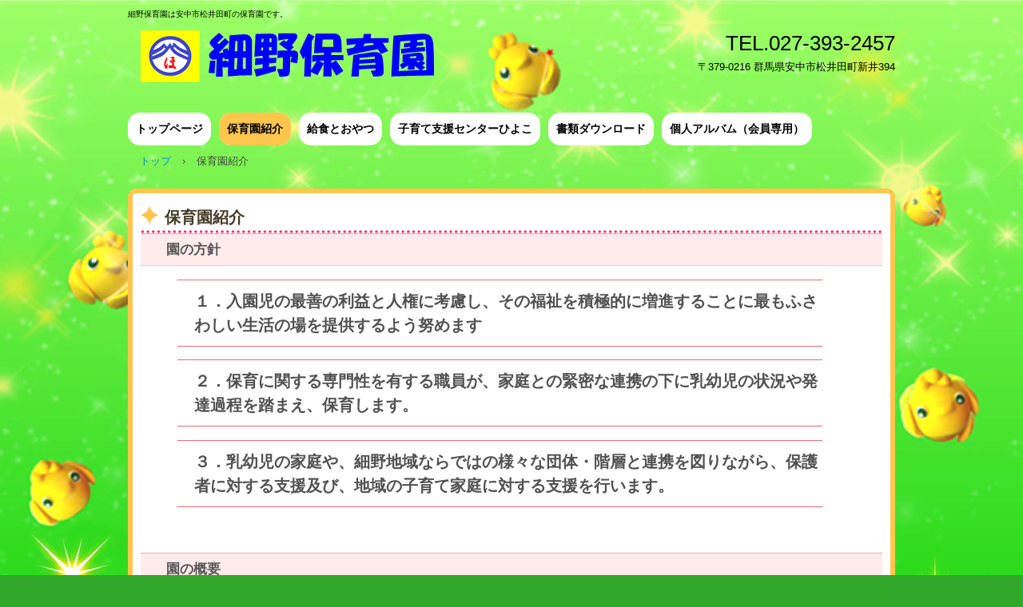

--- FILE ---
content_type: text/html
request_url: http://hosonohoikuen.com/guide.html
body_size: 4415
content:
<!DOCTYPE html>
<html lang="ja">
<head>
<meta charset="UTF-8">
<meta name="viewport" content="width=device-width, initial-scale=1">
<title>保育園紹介 | 細野保育園</title><!--[if lt IE 9]>
<script src="html5.js" type="text/javascript"></script>
<![endif]-->
<link rel="stylesheet" type="text/css" href="style.css"></head>
<body class="basic2" id="hpb-sp-20-1008-35">
<div id="page" class="site">
<header id="masthead" class="site-header sp-part-top sp-header2" role="banner">
<div id="masthead-inner" class="sp-part-top sp-header-inner">
<div id="sp-site-branding2-1" class="sp-part-top sp-site-branding2">
<h1 class="site-title sp-part-top sp-site-title" id=""><a href="index.html">細野保育園</a></h1>
<h2 class="site-description sp-part-top sp-catchphrase" id="">細野保育園は安中市松井田町の保育園です。</h2>
<div class="extra sp-part-top sp-site-branding-extra" id="sp-site-branding-extra-1">
<p class="paragraph"><span class="tel character">TEL.027-393-2457</span><br>
〒379-0216 群馬県安中市松井田町新井394</p></div></div></div></header>
<div id="main" class="site-main sp-part-top sp-main">
<div id="contenthead" class="sp-part-top sp-content-header">
<nav id="sp-site-navigation-1" class="navigation-main button-menu sp-part-top sp-site-navigation horizontal" role="navigation">
<h1 class="menu-toggle">メニュー</h1>
<div class="screen-reader-text skip-link"><a title="コンテンツへスキップ" href="#content">コンテンツへスキップ</a></div>
<ul id="menu-mainnav">
  <li class="menu-item"><a href="index.html">トップページ</a>
  <li class="menu-item current_page_item"><a href="guide.html">保育園紹介</a>
  <li class="menu-item"><a href="lunch.html">給食とおやつ</a>
  <li class="menu-item"><a href="hiyoko_org.html">子育て支援センターひよこ</a>
  <li class="menu-item"><a href="downl.html">書類ダウンロード</a>
  <li class="menu-item"><a href="/chk/pass_in.html">個人アルバム（会員専用）</a></ul></nav>
<div id="breadcrumb-list" class="sp-part-top sp-bread-crumb">
<div><a href="index.html">トップ</a></div>
<div>›</div>
<div>保育園紹介</div></div></div>
<div id="main-inner">
<div id="primary" class="content-area">
<div id="content" class="site-content sp-part-top sp-content page-guide" role="main">
<header id="sp-page-title-3" class="entry-header sp-part-top sp-page-title">
<h1 class="entry-title">保育園紹介</h1></header>
<article>
<div id="page-content" class="sp-part-top sp-block-container">
<div id="sp-block-container-6" class="sp-part-top sp-block-container">
<h3 class="paragraph">園の方針</h3>
<div id="sp-block-container-7" class="sp-part-top sp-block-container">
<h1 class="paragraph" style="font-size : 2rem;">１．入園児の最善の利益と人権に考慮し、その福祉を積極的に増進することに最もふさわしい生活の場を提供するよう努めます</h1>
<h1 class="paragraph" style="font-size : 2rem;">２．保育に関する専門性を有する職員が、家庭との緊密な連携の下に乳幼児の状況や発達過程を踏まえ、保育します。</h1>
<h1 class="paragraph" style="font-size : 2rem;">３．乳幼児の家庭や、細野地域ならではの様々な団体・階層と連携を図りながら、保護者に対する支援及び、地域の子育て家庭に対する支援を行います。</h1></div>
<p class="paragraph"> </p>
<div id="sp-block-container-8" class="sp-part-top sp-block-container">
<h3 class="paragraph">園の概要</h3>
<ul id="sp-list-1" class="sp-part-top sp-list">
  <li><b class="character">開設年月日</b>　　　　　　1963年10月1日　
  <li style="text-align : left;"><b class="character">運営主体</b>　　　　　　　社会福祉法人　美山会<br>
  <li><b class="character">所在地</b>　　　　　　　　〒379-0216　群馬県安中市松井田町新井394<br>
  　　　　　　　　　　　TEL　　 027-393-2457/FAX　　027-384-2443
  <li><b class="character">園長</b>　　　　　　　　　萩原　豊彦
  <li><b class="character">理事長</b>　　　　　　　　岩井　輝雄
  <li><b class="character">利用定員</b>　　　　　　　20人<br>
  <li><b class="character">職員数</b>　　　　　　　　10人</ul></div>
<div id="sp-block-container-9" class="sp-part-top sp-block-container">
<h3 class="paragraph">園の一日</h3><a style="display: block"><img id="sp-image-3" src="img/2125.jpg" class="sp-part-top sp-image"></a>
<div id="sp-block-container-10" class="sp-part-top sp-block-container">
<h2 class="paragraph">月曜日～金曜日</h2>
<table id="sp-table-1" class="sp-part-top sp-table">
  <tbody>
    <tr>
      <td class="" width="154">7：30</td>
      <td class="">登園　健康観察</td></tr>
    <tr>
      <td width="154">9：30</td>
      <td>体操<br>
      おやつ（未満児）<br>
      クラス別保育</td></tr>
    <tr>
      <td width="154">11：30～12：30</td>
      <td>おいしい給食</td></tr>
    <tr>
      <td width="154">12：30～</td>
      <td>午睡</td></tr>
    <tr>
      <td width="154"> </td>
      <td>クラス別保育（以上児）</td></tr>
    <tr>
      <td width="154">15：00</td>
      <td>楽しいおやつ</td></tr>
    <tr>
      <td width="154">16：00</td>
      <td>順次降園</td></tr>
    <tr>
      <td width="154">16：30～</td>
      <td>延長保育</td></tr>
    <tr>
      <td width="154">18：30</td>
      <td>保育終了</td></tr></tbody></table></div></div></div>
<div id="sp-block-container-11" class="sp-part-top sp-block-container">
<h3 class="paragraph">土曜日</h3></div><a style="display: block"><img id="sp-image-4" src="img/220509003_R.jpg" class="sp-part-top sp-image"></a>
<table id="sp-table-2" class="sp-part-top sp-table">
  <tbody>
    <tr>
      <td width="161">8：00</td>
      <td>登園　健康観察</td></tr>
    <tr>
      <td width="161">（平日と同内容）</td>
      <td><br><br><br><br></td></tr>
    <tr>
      <td width="161">16：00</td>
      <td>保育終了</td></tr></tbody></table>
<div id="sp-block-container-12" class="sp-part-top sp-block-container">
<h3 class="paragraph">年間行事</h3></div><a style="display: block"><img id="sp-image-5" src="img/P1120552_R.jpg" class="sp-part-top sp-image"></a>
<table id="sp-table-3" class="sp-part-top sp-table">
  <tbody>
    <tr>
      <th class="row-title" width="163" style="text-align : center;">月</th>
      <th class="row-title">行事</th></tr>
    <tr>
      <td width="163" style="text-align : center;">4月</td>
      <td><a style="display: block"><img id="sp-image-6" src="img/image2s.jpg" class="sp-part-top sp-image"></a>入園式</td></tr>
    <tr>
      <td width="163" style="text-align : center;">5月</td>
      <td><a style="display: block"><img id="sp-image-7" src="img/7869s.jpg" class="sp-part-top sp-image"></a>親子遠足</td></tr>
    <tr>
      <td width="163" style="text-align : center;">6月</td>
      <td><a style="display: block"><img id="sp-image-8" src="img/IMG_0857.JPG" class="sp-part-top sp-image"></a>総合防災避難訓練</td></tr>
    <tr>
      <td width="163" style="text-align : center;">7月</td>
      <td><a style="display: block"><img id="sp-image-9" src="img/8110s.jpg" class="sp-part-top sp-image"></a>お泊り保育・なつまつり</td></tr>
    <tr>
      <td width="163" style="text-align : center;">8月</td>
      <td>鉄道文化村</td></tr>
    <tr>
      <td width="163" style="text-align : center;">10月</td>
      <td>運動会・秋の遠足・いもほり</td></tr>
    <tr>
      <td width="163" style="text-align : center;">12月</td>
      <td><a style="display: block"><img id="sp-image-10" src="img/9017s.jpg" class="sp-part-top sp-image"></a>お遊戯会・クリスマス会</td></tr>
    <tr>
      <td width="163" style="text-align : center;">1月</td>
      <td>もちつき</td></tr>
    <tr>
      <td width="163" style="text-align : center;">2月</td>
      <td>豆まき</td></tr>
    <tr>
      <td width="163" style="text-align : center;">3月</td>
      <td>お別れ遠足・卒園式</td></tr>
    <tr>
      <td width="163" style="text-align : right;"> </td>
      <td> </td></tr>
    <tr>
      <td width="163" style="text-align : right;"><span class="character" style="color : #0000ff;">※毎月</span></td>
      <td>体育教室・キッズビクス・お楽しみ会</td></tr></tbody></table>
<div id="sp-block-container-13" class="sp-part-top sp-block-container">
<p class="paragraph" style="font-size : 1.5rem;">※予定している行事は、感染症等拡大防止のため延期・中止になることがあります。</p></div>
<div id="sp-block-container-14" class="sp-part-top sp-block-container">
<h3 class="paragraph">特別保育</h3>
<div id="sp-block-container-15" class="sp-part-top sp-block-container">
<h1 class="paragraph"><span class="character" style="font-size : 2rem;">　一時預かり保育</span></h1><span class="character" style="font-size : 1.5rem;color : #0000ff;">就労形態の多様化に伴う一時的な保育、および保護者の傷病等による緊急時の保育に対応するため、次のとおり一時預かり保育を実施しています。</span></div></div>
<ul id="sp-list-2" class="sp-part-top sp-list">
  <li>対象児童　　１歳から小学校就学前で保育園・認定こども園等に入所していない児童
  <li>利用可能日　月曜日 ～ 土曜日（祭日を除く）
  <li>利用時間　　7:30 ～ 18:30
  <li>利用方法</ul>
<div id="sp-button-4" class="sp-part-top sp-button"><a href="azukarihoiku.html">詳細はこちらへ</a></div>
<div id="sp-button-5" class="sp-part-top sp-button"><a href="img/azukarihoiku1.pdf">利用申請書PDF表示</a></div>
<div id="sp-block-container-16" class="sp-part-top sp-block-container">
<h1 class="paragraph" style="font-size : 1.9rem;">子育て支援センター　ひよこ</h1><span class="character" style="font-size : 1.5rem;color : #0000ff;">子育て中のおとうさん･おかあさんを対象に、子育て相談や子育てサークルの育成・支援などを行っています。</span></div><a style="display: block"><img id="sp-image-11" src="img/hiyoko_back3s.jpg" class="sp-part-top sp-image"></a>
<ul id="sp-list-3" class="sp-part-top sp-list">
  <li>対象　　　就学前のお子さん。及び、その家族。
  <li>開催日　　月曜日 ～ 金曜日
  <li>開催時間　10:00 ～ 15:00
  <li>参加方法　 電話で予約できます。　参加費無料　（材料費を戴くこともあります。）</ul>
<div id="sp-button-6" class="sp-part-top sp-button"><a href="hiyoko_org.html">詳細はこちらへ</a></div>
<div id="sp-block-container-17" class="sp-part-top sp-block-container">
<h3 class="paragraph" style="font-size : 1.5rem;">アクセス</h3></div><div id="sp-html-src-3" class="sp-part-top sp-html-src"><iframe src="https://www.google.com/maps/embed?pb=!1m18!1m12!1m3!1d9089.437447392771!2d138.77407144423842!3d36.34620852663395!2m3!1f0!2f0!3f0!3m2!1i1024!2i768!4f13.1!3m3!1m2!1s0x601e80e78395bfad%3A0xbdb46bb4f2d975c0!2z56S-56aPKee-juWxseS8miDntLDph47kv53ogrLlnJI!5e0!3m2!1sja!2sjp!4v1583481921965!5m2!1sja!2sjp" width="100%" height="450" frameborder="0" style="border:0;" allowfullscreen=""></iframe></div>
<h3 class="paragraph"> </h3>
<div id="sp-block-container-18" class="sp-part-top sp-block-container">
<p class="paragraph"><a href="privacy.html"><b class="character" style="font-size : 1.6rem;">プライバシーポリシー は こちら</b></a></p></div>
<hr></div></article>
<div id="sp-block-container-19" class="sp-part-top sp-block-container">
<p class="paragraph"><a href="pdfdown.html"><b class="character" style="font-size : 1.6rem;">情報公開 は こちら</b></a></p></div></div></div></div></div>
<footer id="colophon" class="site-footer sp-part-top sp-footer2" role="contentinfo">
<div id="colophon-inner" class="sp-part-top sp-footer-inner">
<div id="sp-button-3" class="sp-part-top sp-button"><a href="index.html">HOMEへ</a></div>
<nav id="sp-site-navigation-2" class="navigation-main sp-part-top sp-site-navigation minimal" role="navigation">
<h1 class="menu-toggle">メニュー</h1>
<div class="screen-reader-text skip-link"><a title="コンテンツへスキップ" href="#content">コンテンツへスキップ</a></div>
<ul id="menu-mainnav">
  <li class="menu-item"><a href="privacy.html">プライバシーポリシー</a>
  <li class="menu-item"><a href="pdfdown.html">情報公開</a></ul></nav>
<div id="sp-block-container-5" class="sp-part-top sp-block-container">
<p class="copyright paragraph">Copyright &copy; 社会福祉法人　美山会　細野保育園　All rights reserved.</p></div></div></footer></div><script type="text/javascript" src="navigation.js"></script></body></html>

--- FILE ---
content_type: text/css
request_url: http://hosonohoikuen.com/style.css
body_size: 18281
content:
#colophon {
}

#content{
  min-height : 50px;
}

#contenthead {
}

#masthead {
}

.screen-reader-text{
  display : none;
}

.sp-block-container{
  padding-top : 0px;
  padding-left : 0px;
  padding-right : 0px;
  padding-bottom : 0px;
}

.sp-block-container > h1{
  font-size : 2.4rem;
}

.sp-block-container > h2{
  font-size : 1.8rem;
}

.sp-block-container > h3{
  font-size : 1.5rem;
}

.sp-block-container > h4{
  font-size : 1.4rem;
}

.sp-block-container > h5{
  font-size : 1.3rem;
}

.sp-block-container > h6{
  font-size : 1.1rem;
}

.sp-block-container > hr{
  border-bottom-color : initial;
  color : #e2e2e2;
  margin-top : 25px;
  margin-left : 0px;
  margin-right : 0px;
  margin-bottom : 30px;
  border-top-width : 1px;
  border-left-width : medium;
  border-right-width : medium;
  border-bottom-width : medium;
  border-top-style : solid;
  border-left-style : none;
  border-right-style : none;
  border-bottom-style : none;
  border-top-color : #e2e2e2;
  border-left-color : initial;
  border-right-color : initial;
  border-bottom-color : initial;
  height : 1px;
}

.sp-block-container > p{
  font-size : 1.3rem;
  line-height : 1.5;
  text-align : justify;
  padding-left : 0.1em;
  padding-right : 0.1em;
  margin-top : 0.5em;
  margin-bottom : 1.5em;
  text-justify : inter-ideograph;
}

.sp-block-container > p.indent{
  padding-left : 1em;
}

.sp-block-container > p.large{
  font-size : 1.2em;
}

.sp-bread-crumb div{
  padding-bottom : 10px;
  margin-top : 10px;
  margin-right : 10px;
  width : auto;
  display : inline-block;
}

.sp-button{
  width : 122px;
}

.sp-button a{
  text-decoration : none;
  text-align : center;
  padding-top : 6px;
  padding-left : 0px;
  padding-right : 0px;
  padding-bottom : 6px;
  border-top-width : 1px;
  border-left-width : 1px;
  border-right-width : 1px;
  border-bottom-width : 1px;
  border-top-style : solid;
  border-left-style : solid;
  border-right-style : solid;
  border-bottom-style : solid;
  border-top-color : #f0f0f0;
  border-left-color : #f0f0f0;
  border-right-color : #f0f0f0;
  border-bottom-color : #f0f0f0;
  border-top-left-radius : 5px 5px;
  border-top-right-radius : 5px 5px;
  border-bottom-right-radius : 5px 5px;
  border-bottom-left-radius : 5px 5px;
  height : 100%;
  display : block;
  box-sizing : border-box;
}

.sp-button a:hover{
  border-top-width : 1px;
  border-left-width : 1px;
  border-right-width : 1px;
  border-bottom-width : 1px;
  border-top-style : solid;
  border-left-style : solid;
  border-right-style : solid;
  border-bottom-style : solid;
  border-top-color : #d8d8d8;
  border-left-color : #d8d8d8;
  border-right-color : #d8d8d8;
  border-bottom-color : #d8d8d8;
}

.sp-column.accordion > .column-label h3::after{
  border-top-width : 5px;
  border-left-width : 6px;
  border-right-width : 6px;
  border-top-style : solid;
  border-left-style : solid;
  border-right-style : solid;
  border-top-color : rgba(255, 255, 255, 0.45);
  border-left-color : transparent;
  border-right-color : transparent;
  width : 0px;
  height : 0px;
  display : block;
  position : absolute;
  top : 0.5em;
  right : 0px;
  content : "";
}

.sp-column.toggled-on > .column-label h3::after{
  display : none;
}

.sp-column.toggled-on > .column-label h3::before{
  border-left-width : 6px;
  border-right-width : 6px;
  border-bottom-width : 5px;
  border-left-style : solid;
  border-right-style : solid;
  border-bottom-style : solid;
  border-left-color : transparent;
  border-right-color : transparent;
  border-bottom-color : rgba(255, 255, 255, 0.45);
  width : 0px;
  height : 0px;
  display : block;
  position : absolute;
  top : 0.5em;
  right : 0px;
  content : "";
}

.sp-column > .column-body{
  padding-top : 5px;
  padding-left : 5px;
  padding-right : 5px;
  padding-bottom : 5px;
}

.sp-definition-list > dd{
  margin-left : 94px;
  margin-bottom : 25px;
}

.sp-definition-list > dt{
  padding-top : 5px;
  padding-left : 25px;
  padding-right : 0px;
  padding-bottom : 5px;
  margin-bottom : 10px;
}

.sp-form input{
  font-size : 1.4rem;
  font-family : "ヒラギノ角ゴ Pro W3", "Hiragino Kaku Gothic Pro", "メイリオ", Meiryo, Osaka, "ＭＳ Ｐゴシック", "MS PGothic", Arial, sans-serif;
}

.sp-form input[type="date"]{
  padding-top : 5px;
  padding-left : 5px;
  padding-right : 5px;
  padding-bottom : 5px;
  width : 90%;
}

.sp-form input[type="radio"]{
  vertical-align : middle;
  width : 20px;
}

.sp-form input[type="submit"]{
  font-size : 1.4rem;
  color : #555555;
  background-color : #dcdada;
  padding-top : 5px;
  padding-left : 8px;
  padding-right : 8px;
  padding-bottom : 5px;
  margin-top : 15px;
  width : auto;
  min-width : 100px;
  float : right;
  position : relative;
  cursor : pointer;
}

.sp-form input[type="text"]{
  padding-top : 5px;
  padding-left : 5px;
  padding-right : 5px;
  padding-bottom : 5px;
  width : 90%;
}

.sp-form table{
  border-top-width : 1px;
  border-left-width : 1px;
  border-top-style : solid;
  border-left-style : solid;
  border-top-color : #000000;
  border-left-color : #000000;
  width : 100%;
  border-collapse : collapse;
  border-spacing : 0px 0px;
}

.sp-form td{
  color : #000000;
  background-color : #ffffff;
  padding-top : 5px;
  padding-left : 18px;
  padding-right : 18px;
  padding-bottom : 5px;
  border-right-width : 1px;
  border-bottom-width : 1px;
  border-right-style : solid;
  border-bottom-style : solid;
  border-right-color : #000000;
  border-bottom-color : #000000;
  width : auto;
}

.sp-form textarea{
  font-size : 1.4rem;
  font-family : "ヒラギノ角ゴ Pro W3", "Hiragino Kaku Gothic Pro", "メイリオ", Meiryo, Osaka, "ＭＳ Ｐゴシック", "MS PGothic", Arial, sans-serif;
  padding-top : 5px;
  padding-left : 5px;
  padding-right : 5px;
  padding-bottom : 5px;
  width : 90%;
  height : 150px;
}

.sp-form th{
  font-weight : normal;
  color : #000000;
  background-color : #f4f4f4;
  text-align : left;
  padding-top : 5px;
  padding-left : 18px;
  padding-right : 18px;
  padding-bottom : 5px;
  border-right-width : 1px;
  border-bottom-width : 1px;
  border-right-style : solid;
  border-bottom-style : solid;
  border-right-color : #000000;
  border-bottom-color : #000000;
  width : auto;
  min-width : 50px;
}

.sp-google-map{
  max-width : 100%;
  word-wrap : normal;
}

.sp-google-map img{
  max-width : none !important;
}

.sp-item-gallery.grid > ul > li{
  overflow : hidden;
}

.sp-item-gallery.masonry > ul > li{
  height : auto !important;
}

.sp-item-gallery > ul > li > div img.item-gallery-thumbnail{
  max-width : 100%;
}

.sp-list{
  padding-right : 1em;
  margin-bottom : 1.5em;
  list-style-position : inside;
}

.sp-list > li{
  text-align : justify;
  padding-top : 6px;
  padding-bottom : 6px;
  margin-top : 0px;
  margin-left : 0px;
  margin-right : 0px;
  margin-bottom : 0px;
  text-justify : inter-ideograph;
}

.sp-page-title > h1{
  font-size : 1.8rem;
  font-weight : bold;
}

.sp-part-top{
  display : block;
  position : relative;
  box-sizing : border-box;
}

.sp-part-top::after{
  clear : both;
  display : table;
  content : "";
}

.sp-part-top:not(table)::after{
  clear : both;
  display : table;
  content : "";
}

.sp-site-branding2 .site-description{
  font-size : 1rem;
  font-weight : normal;
  color : #929292;
}

.sp-site-navigation{
  color : black;
  background-color : white;
}

.sp-site-navigation .menu-toggle{
  display : none;
  cursor : pointer;
}

.sp-site-navigation.vertical{
  font-size : 1.3rem;
  border-top-width : 1px;
  border-bottom-width : 1px;
  border-top-style : solid;
  border-bottom-style : solid;
  border-top-color : #d2c9b8;
  border-bottom-color : #d2c9b8;
  width : 100%;
}

.sp-site-navigation.vertical ul{
  line-height : 30px;
  padding-top : 0px;
  padding-left : 0px;
  padding-right : 0px;
  padding-bottom : 0px;
  margin-top : 0px;
  margin-left : 0px;
  margin-right : 0px;
  margin-bottom : 0px;
  list-style-type : none;
  list-style-position : outside;
}

.sp-site-navigation.vertical ul li.current-menu-ancestor > a{
  color : #ffffff;
  background-color : rgba(0, 0, 0, 0.3);
}

.sp-site-navigation.vertical ul li.current-menu-item > a{
  color : #ffffff;
  background-color : rgba(0, 0, 0, 0.3);
}

.sp-site-navigation.vertical ul li.current_page_ancestor > a{
  color : #ffffff;
  background-color : rgba(0, 0, 0, 0.3);
}

.sp-site-navigation.vertical ul li.current_page_item > a{
  color : #ffffff;
  background-color : rgba(0, 0, 0, 0.3);
}

.sp-site-navigation.vertical ul li > a{
  text-decoration : none;
  padding-top : 10px;
  padding-left : 20px;
  padding-right : 20px;
  padding-bottom : 10px;
  display : block;
}

.sp-site-navigation.vertical ul li > a:active{
  color : #ffffff;
  background-color : rgba(0, 0, 0, 0.3);
}

.sp-site-navigation.vertical ul li > a:hover{
  color : #ffffff;
  background-color : rgba(0, 0, 0, 0.3);
}

.sp-site-navigation.vertical ul ul li > a{
  padding-top : 10px;
  padding-left : 40px;
  padding-right : 40px;
  padding-bottom : 10px;
}

.sp-site-navigation.vertical > ul{
  margin-top : 0px;
  margin-left : auto;
  margin-right : auto;
  margin-bottom : 0px;
  width : 100%;
}

.sp-site-navigation.vertical > ul > li{
  padding-top : 0px;
  padding-left : 0px;
  padding-right : 0px;
  padding-bottom : 0px;
  width : 100%;
}

.sp-site-navigation.vertical > ul > li:hover > ul{
  display : block;
}

.sp-table{
  margin-top : 5px;
  margin-left : auto;
  margin-right : auto;
  margin-bottom : 5px;
  border-top-width : 1px;
  border-left-width : 1px;
  border-top-style : solid;
  border-left-style : solid;
  border-top-color : #d8d8d8;
  border-left-color : #d8d8d8;
  width : 100%;
  display : table;
  border-collapse : collapse;
}

.sp-table > * > tr > td{
  padding-top : 5px;
  padding-left : 8px;
  padding-right : 8px;
  padding-bottom : 5px;
  border-right-width : 1px;
  border-bottom-width : 1px;
  border-right-style : solid;
  border-bottom-style : solid;
  border-right-color : #d8d8d8;
  border-bottom-color : #d8d8d8;
}

.sp-table > * > tr > th{
  padding-top : 5px;
  padding-left : 8px;
  padding-right : 8px;
  padding-bottom : 5px;
  border-right-width : 1px;
  border-bottom-width : 1px;
  border-right-style : solid;
  border-bottom-style : solid;
  border-right-color : #d8d8d8;
  border-bottom-color : #d8d8d8;
}

.sp-table > * > tr > th.col-title{
  background-color : rgba(0, 0, 0, 0.0625);
}

.sp-table > * > tr > th.row-title{
  background-color : rgba(0, 0, 0, 0.0625);
}

.sp-wp-post-list{
  padding-top : 0px;
  padding-left : 0px;
  padding-right : 0px;
  padding-bottom : 0px;
  margin-top : 2em;
  margin-left : 0px;
  margin-right : 0px;
  margin-bottom : 2em;
}

.sp-wp-post-list .navigation-post{
  margin-top : 0.67em;
}

.sp-wp-post-list .navigation-post .nav-next{
  margin-right : 10px;
  float : right;
}

.sp-wp-post-list .navigation-post .nav-previous{
  margin-left : 10px;
  float : left;
}

.sp-wp-post-list .navigation-post::after{
  clear : both;
  display : table;
  content : "";
}

.sp-wp-post-list .navigation-post > h1{
  display : none;
}

.sp-wp-post-list > article{
  margin-top : 0.67em;
  margin-left : 0px;
  margin-right : 0px;
  margin-bottom : 0.67em;
}

.sp-wp-post-list > h3{
  background-color : #f4f4f4;
  background-image : none;
  background-repeat : repeat;
  background-attachment : scroll;
  background-position : 0% 0%;
  background-clip : border-box;
  background-origin : padding-box;
  background-size : auto auto;
}

a{
  color : #088bd7;
  text-decoration : none;
}

a:focus{
  text-decoration : underline;
}

a:hover{
  text-decoration : underline;
}

article{
  display : block;
}

aside{
  display : block;
}

body{
  font-size : 1.3rem;
  font-family : "ヒラギノ角ゴ Pro W3", "Hiragino Kaku Gothic Pro", "メイリオ", Meiryo, Osaka, "ＭＳ Ｐゴシック", "MS PGothic", Arial, sans-serif;
  line-height : 1.5;
  color : #454545;
  background-color : #31a82b;
  background-image : url(img/haikei1.jpg);
  background-repeat : no-repeat;
  background-position : center top;
  text-align : left;
  padding-top : 0px;
  padding-left : 0px;
  padding-right : 0px;
  padding-bottom : 0px;
  margin-top : 0px;
  margin-left : 0px;
  margin-right : 0px;
  margin-bottom : 0px;
  word-wrap : break-word;
}

details{
  display : block;
}

dl{
  margin-top : 0px;
  box-sizing : border-box;
}

figcaption{
  display : block;
}

figure{
  display : block;
}

footer{
  display : block;
}

h1{
  margin-top : 0px;
  box-sizing : border-box;
}

h2{
  margin-top : 0px;
  box-sizing : border-box;
}

h3{
  margin-top : 0px;
  box-sizing : border-box;
}

h4{
  margin-top : 0px;
  box-sizing : border-box;
}

h5{
  margin-top : 0px;
  box-sizing : border-box;
}

h6{
  margin-top : 0px;
  box-sizing : border-box;
}

header{
  display : block;
}

hgroup{
  display : block;
}

html{
  font-size : 62.5%;
}

main{
  display : block;
}

nav{
  display : block;
  box-sizing : border-box;
}

ol{
  margin-top : 0px;
  box-sizing : border-box;
}

p{
  margin-top : 0px;
  box-sizing : border-box;
}

section{
  display : block;
}

summary{
  display : block;
}

table{
  margin-top : 0px;
  box-sizing : border-box;
}

ul{
  margin-top : 0px;
  margin-left : 0px;
  margin-right : 0px;
  margin-bottom : 0px;
  box-sizing : border-box;
}

@media not screen, screen and (min-width: 569px) {

  #colophon{
    padding-top : 30px;
    padding-bottom : 5px;
  }

  #colophon-inner{
    margin-top : 0px;
    margin-left : auto;
    margin-right : auto;
    margin-bottom : 0px;
    width : 960px;
    box-sizing : border-box;
  }

  #content{
    background-color : #ffffff;
    padding-top : 10px;
    padding-left : 10px;
    padding-right : 10px;
    padding-bottom : 10px;
    margin-top : 15px;
    margin-left : auto;
    margin-right : auto;
    margin-bottom : 15px;
    border-top-width : 6px;
    border-left-width : 6px;
    border-right-width : 6px;
    border-bottom-width : 6px;
    border-top-style : solid;
    border-left-style : solid;
    border-right-style : solid;
    border-bottom-style : solid;
    border-top-color : #ffc64d;
    border-left-color : #ffc64d;
    border-right-color : #ffc64d;
    border-bottom-color : #ffc64d;
    border-top-left-radius : 10px 10px;
    border-top-right-radius : 10px 10px;
    border-bottom-right-radius : 10px 10px;
    border-bottom-left-radius : 10px 10px;
    min-height : 50px;
    box-sizing : border-box;
  }

  #contenthead > a{
    margin-top : 0px;
    margin-left : 0px;
    margin-right : 0px;
    margin-bottom : 15px;
  }

  #main{
    padding-top : 0px;
    padding-left : 0px;
    padding-right : 0px;
    padding-bottom : 0px;
    margin-top : 0px;
    margin-left : auto;
    margin-right : auto;
    margin-bottom : 0px;
    width : 960px;
    box-sizing : content-box;
  }

  #main::after{
    clear : both;
    display : table;
    content : "";
  }

  #masthead{
    margin-bottom : 15px;
    position : relative;
  }

  #masthead-inner{
    margin-top : 0px;
    margin-left : auto;
    margin-right : auto;
    margin-bottom : 0px;
    width : 960px;
    box-sizing : content-box;
  }

  #page{
    margin-top : 0px;
    margin-left : auto;
    margin-right : auto;
    margin-bottom : 0px;
    overflow : hidden;
  }

  #sidebar2{
    margin-top : 15px;
    margin-left : auto;
    margin-right : auto;
    margin-bottom : 0px;
  }

  .sp-google-map{
    width : 400px;
    min-height : 300px;
  }

  .sp-site-branding2{
    padding-top : 20px;
  }

  .sp-site-branding2 .extra{
    width : 50%;
    position : absolute;
    bottom : 0px;
    right : 0px;
  }

  .sp-site-branding2 .extra > p{
    font-size : 1.3rem;
    color : #929292;
    text-align : right;
    padding-top : 0px;
    padding-left : 0px;
    padding-right : 0px;
    padding-bottom : 0px;
    margin-top : 0px;
    margin-left : 0px;
    margin-right : 0px;
    margin-bottom : 0px;
  }

  .sp-site-branding2 .extra > p.indent{
    padding-left : 1em;
  }

  .sp-site-branding2 .extra > p.large{
    font-size : 1.5rem;
  }

  .sp-site-branding2 .site-description{
    text-align : right;
    width : 100%;
    height : auto;
    position : absolute;
    top : 15px;
  }

  .sp-site-branding2 .site-title{
    margin-top : 0px;
    margin-left : 0px;
    margin-right : 0px;
    margin-bottom : 0px;
    height : 66px;
    float : left;
  }

  .sp-site-branding2 .site-title a{
    height : 100%;
    display : block;
  }

  .sp-site-navigation.horizontal ul{
    padding-top : 0px;
    padding-left : 0px;
    padding-right : 0px;
    padding-bottom : 0px;
    margin-top : 0px;
    margin-left : 0px;
    margin-right : 0px;
    margin-bottom : 0px;
    list-style-type : none;
    list-style-position : outside;
  }

  .sp-site-navigation.horizontal ul li.current-menu-ancestor > a{
    color : #ffffff;
    background-color : rgba(0, 0, 0, 0.3);
  }

  .sp-site-navigation.horizontal ul li.current-menu-item > a{
    color : #ffffff;
    background-color : rgba(0, 0, 0, 0.3);
  }

  .sp-site-navigation.horizontal ul li.current_page_ancestor > a{
    color : #ffffff;
    background-color : rgba(0, 0, 0, 0.3);
  }

  .sp-site-navigation.horizontal ul li.current_page_item > a{
    color : #ffffff;
    background-color : rgba(0, 0, 0, 0.3);
  }

  .sp-site-navigation.horizontal ul li > a{
    text-decoration : none;
  }

  .sp-site-navigation.horizontal ul li > a:active{
    color : #ffffff;
    background-color : rgba(0, 0, 0, 0.3);
  }

  .sp-site-navigation.horizontal ul li > a:hover{
    color : #ffffff;
    background-color : rgba(0, 0, 0, 0.3);
  }

  .sp-site-navigation.horizontal ul ul{
    border-bottom-color : initial;
    background-color : #ffffff;
    border-top-width : 1px;
    border-left-width : 1px;
    border-right-width : 1px;
    border-bottom-width : medium;
    border-top-style : solid;
    border-left-style : solid;
    border-right-style : solid;
    border-bottom-style : none;
    border-top-color : #3c3f53;
    border-left-color : #3c3f53;
    border-right-color : #3c3f53;
    border-bottom-color : initial;
    width : auto;
    min-width : 150px;
    display : none;
    position : absolute;
    top : 100%;
    left : 0px;
    z-index : 9999;
  }

  .sp-site-navigation.horizontal ul ul li{
    border-bottom-width : 1px;
    border-bottom-style : solid;
    border-bottom-color : #3c3f53;
    width : 100%;
    white-space : nowrap;
  }

  .sp-site-navigation.horizontal ul ul li > a{
    padding-top : 5px;
    padding-left : 1em;
    padding-right : 1em;
    padding-bottom : 5px;
    display : block;
  }

  .sp-site-navigation.horizontal > ul::after{
    clear : both;
    display : table;
    content : "";
  }

  .sp-site-navigation.horizontal > ul > li{
    float : left;
    position : relative;
  }

  .sp-site-navigation.horizontal > ul > li:hover{
    position : relative;
  }

  .sp-site-navigation.horizontal > ul > li:hover > ul{
    display : block;
  }

  .sp-site-navigation.horizontal > ul > li > a{
    padding-top : 0.5em;
    padding-left : 2em;
    padding-right : 2em;
    padding-bottom : 0.5em;
    display : block;
  }

  .sp-site-navigation.minimal{
    text-align : center;
    margin-top : 0px;
    margin-left : auto;
    margin-right : auto;
    margin-bottom : 20px;
  }

  .sp-site-navigation.minimal ul{
    padding-top : 0px;
    padding-left : 0px;
    padding-right : 0px;
    padding-bottom : 0px;
    margin-top : 0px;
    margin-left : 0px;
    margin-right : 0px;
    margin-bottom : 0px;
    list-style-type : none;
    list-style-position : outside;
  }

  .sp-site-navigation.minimal ul li:last-child{
    margin-right : 0px;
  }

  .sp-site-navigation.minimal ul li > a:active{
    text-decoration : underline;
  }

  .sp-site-navigation.minimal ul li > a:hover{
    text-decoration : underline;
  }

  .sp-site-navigation.minimal > ul li{
    margin-right : 10px;
    display : inline;
  }

  .sp-site-navigation.minimal > ul ul{
    margin-left : 10px;
    display : inline;
  }

  .sp-yahoo-map{
    width : 400px;
    min-height : 300px;
  }

  a{
    outline-width : medium;
    outline-style : none;
    outline-color : black;
  }

  body{
    font-size : 1.3rem;
    font-family : "ヒラギノ角ゴ Pro W3", "Hiragino Kaku Gothic Pro", "メイリオ", Meiryo, Osaka, "ＭＳ Ｐゴシック", "MS PGothic", Arial, sans-serif;
    line-height : 1.5;
    min-width : 960px;
    word-wrap : break-word;
  }

  img{
    display : block;
  }
}

@media not screen, screen and (min-width: 569px) {

  #content{
    width : 960px;
  }

  #contenthead{
    width : 960px;
  }
}

@media screen and (max-width: 568px) {

  #colophon{
    padding-top : 10px;
    padding-left : 10px;
    padding-right : 10px;
    padding-bottom : 10px;
    width : 100%;
    box-sizing : border-box;
  }

  #colophon-inner{
    margin-top : 0px;
    margin-left : 0px;
    margin-right : 0px;
    margin-bottom : 0px;
  }

  #content{
    background-color : #ffffff;
    padding-top : 0px;
    padding-left : 10px;
    padding-right : 10px;
    padding-bottom : 0px;
    border-top-width : 6px;
    border-left-width : 6px;
    border-right-width : 6px;
    border-bottom-width : 6px;
    border-top-style : solid;
    border-left-style : solid;
    border-right-style : solid;
    border-bottom-style : solid;
    border-top-color : #ffc64d;
    border-left-color : #ffc64d;
    border-right-color : #ffc64d;
    border-bottom-color : #ffc64d;
    border-top-left-radius : 10px 10px;
    border-top-right-radius : 10px 10px;
    border-bottom-right-radius : 10px 10px;
    border-bottom-left-radius : 10px 10px;
    min-height : 50px;
    box-sizing : border-box;
  }

  #main {
  }

  *{
    box-sizing : border-box;
  }

  .sp-block-container{
    padding-top : 0px;
    padding-left : 5px;
    padding-right : 5px;
    padding-bottom : 0px;
  }

  .sp-bread-crumb{
    padding-left : 10px;
    padding-right : 10px;
  }

  .sp-definition-list > dd{
    margin-left : 20px;
  }

  .sp-form input{
    width : 90%;
  }

  .sp-form input[type="submit"] {
  }

  .sp-form table{
    border-top-width : 1px;
    border-top-style : solid;
    border-top-color : #d8d8d8;
  }

  .sp-form td{
    width : auto;
    display : block;
  }

  .sp-form textarea{
    width : 90%;
  }

  .sp-form th{
    width : auto;
    display : block;
  }

  .sp-google-map{
    width : 100%;
    min-height : 300px;
  }

  .sp-image{
    max-width : 100%;
    height : auto;
  }

  .sp-site-branding2 .extra{
    padding-top : 5px;
  }

  .sp-site-branding2 .extra > p{
    font-size : 1rem;
    color : #929292;
    text-align : left;
    padding-top : 0px;
    padding-left : 10px;
    padding-right : 10px;
    padding-bottom : 0px;
    margin-top : 0px;
    margin-left : 0px;
    margin-right : 0px;
    margin-bottom : 0px;
    width : 100%;
  }

  .sp-site-branding2 .site-description{
    text-align : center;
  }

  .sp-site-branding2 .site-title{
    text-align : center;
  }

  .sp-site-navigation .menu-toggle{
    background-color : rgba(0, 0, 0, 0.3);
    padding-top : 10px;
    padding-left : 10px;
    padding-right : 10px;
    padding-bottom : 10px;
    margin-top : 0px;
    margin-left : 0px;
    margin-right : 0px;
    margin-bottom : 0px;
    cursor : pointer;
  }

  .sp-site-navigation ul{
    list-style-type : none;
    list-style-position : outside;
  }

  .sp-site-navigation.button-menu .menu-toggle{
    display : block;
  }

  .sp-site-navigation.button-menu ul ul{
    display : block;
  }

  .sp-site-navigation.button-menu ul.toggled-on{
    display : block;
  }

  .sp-site-navigation.button-menu > ul{
    display : none;
  }

  .sp-site-navigation.horizontal{
    padding-top : 0px;
    margin-top : 10px;
    position : relative;
  }

  .sp-site-navigation.horizontal ul{
    background-color : #ffffff;
    padding-top : 0px;
    padding-left : 0px;
    padding-right : 0px;
    padding-bottom : 0px;
    width : auto;
    height : auto;
  }

  .sp-site-navigation.horizontal ul li{
    padding-left : 0px;
    border-left-width : 0px;
    width : auto;
    float : none;
  }

  .sp-site-navigation.horizontal ul li.current-menu-ancestor > a{
    color : #ffffff;
    background-color : rgba(0, 0, 0, 0.3);
  }

  .sp-site-navigation.horizontal ul li.current-menu-item > a{
    color : #ffffff;
    background-color : rgba(0, 0, 0, 0.3);
  }

  .sp-site-navigation.horizontal ul li.current_page_ancestor > a{
    color : #ffffff;
    background-color : rgba(0, 0, 0, 0.3);
  }

  .sp-site-navigation.horizontal ul li.current_page_item > a{
    color : #ffffff;
    background-color : rgba(0, 0, 0, 0.3);
  }

  .sp-site-navigation.horizontal ul li > a{
    line-height : 24px;
    padding-top : 8px;
    padding-left : 25px;
    padding-right : 10px;
    padding-bottom : 7px;
    float : none;
    display : block;
  }

  .sp-site-navigation.horizontal ul li > a:active{
    color : #ffffff;
    background-color : rgba(0, 0, 0, 0.3);
  }

  .sp-site-navigation.horizontal ul li > a:hover{
    color : #ffffff;
    background-color : rgba(0, 0, 0, 0.3);
  }

  .sp-site-navigation.horizontal ul ul{
    border-bottom-color : initial;
    background-color : transparent;
    border-top-width : medium;
    border-left-width : medium;
    border-right-width : medium;
    border-bottom-width : medium;
    border-top-style : none;
    border-left-style : none;
    border-right-style : none;
    border-bottom-style : none;
    border-top-color : initial;
    border-left-color : initial;
    border-right-color : initial;
    border-bottom-color : initial;
    width : auto;
    min-width : 150px;
    display : block;
    position : relative;
    top : 100%;
    left : 0px;
    z-index : 9999;
  }

  .sp-site-navigation.horizontal ul ul li{
    border-bottom-color : initial;
    border-bottom-width : medium;
    border-bottom-style : none;
    border-bottom-color : initial;
  }

  .sp-site-navigation.horizontal ul ul li > a{
    border-bottom-color : initial;
    padding-top : 8px;
    padding-left : 50px;
    padding-right : 50px;
    padding-bottom : 8px;
    border-bottom-width : medium;
    border-bottom-style : none;
    border-bottom-color : initial;
  }

  .sp-site-navigation.minimal{
    text-align : center;
    margin-bottom : 20px;
  }

  .sp-site-navigation.minimal ul{
    padding-top : 0px;
    padding-left : 0px;
    padding-right : 0px;
    padding-bottom : 0px;
    margin-top : 0px;
    margin-left : 0px;
    margin-right : 0px;
    margin-bottom : 0px;
    list-style-type : none;
    list-style-position : outside;
  }

  .sp-site-navigation.minimal ul li{
    display : block;
  }

  .sp-site-navigation.minimal ul li > a{
    display : block;
  }

  .sp-site-navigation.minimal ul li > a:hover{
    text-decoration : underline;
  }

  .sp-yahoo-map{
    width : 100%;
    min-height : 300px;
  }

  embed{
    max-width : 100%;
  }
}

#sp-table-1, #sp-table-2, #sp-table-3{
  font-size : 1.4rem;
  color : #333333;
  border-collapse : collapse;
}

#sp-table-1 td, #sp-table-2 td, #sp-table-3 td{
  background-color : #ffffff;
  padding-top : 5px;
  padding-left : 8px;
  padding-right : 8px;
  padding-bottom : 5px;
  border-top-width : 1px;
  border-left-width : 1px;
  border-right-width : 1px;
  border-bottom-width : 1px;
  border-top-style : solid;
  border-left-style : solid;
  border-right-style : solid;
  border-bottom-style : solid;
  border-top-color : #b3b5b6;
  border-left-color : #b3b5b6;
  border-right-color : #b3b5b6;
  border-bottom-color : #b3b5b6;
}

#sp-table-1 th, #sp-table-2 th, #sp-table-3 th{
  color : #666666;
  padding-top : 5px;
  padding-left : 8px;
  padding-right : 8px;
  padding-bottom : 5px;
  border-top-width : 1px;
  border-left-width : 1px;
  border-right-width : 1px;
  border-bottom-width : 1px;
  border-top-style : solid;
  border-left-style : solid;
  border-right-style : solid;
  border-bottom-style : solid;
  border-top-color : #b3b5b6;
  border-left-color : #b3b5b6;
  border-right-color : #b3b5b6;
  border-bottom-color : #b3b5b6;
  min-width : 60px;
}

#sp-table-1 > tbody > tr .col-title, #sp-table-2 > tbody > tr .col-title, #sp-table-3 > tbody > tr .col-title{
  color : #666666;
  background-color : #f4f4f4;
  padding-top : 5px;
  padding-left : 8px;
  padding-right : 8px;
  padding-bottom : 5px;
}

#sp-table-1 > tbody > tr .row-title, #sp-table-2 > tbody > tr .row-title, #sp-table-3 > tbody > tr .row-title{
  color : #666666;
  background-color : #f4f4f4;
  padding-top : 5px;
  padding-left : 8px;
  padding-right : 8px;
  padding-bottom : 5px;
  border-top-width : 1px;
  border-left-width : 1px;
  border-right-width : 1px;
  border-bottom-width : 1px;
  border-top-style : solid;
  border-left-style : solid;
  border-right-style : solid;
  border-bottom-style : solid;
  border-top-color : #b3b5b6;
  border-left-color : #b3b5b6;
  border-right-color : #b3b5b6;
  border-bottom-color : #b3b5b6;
}

@media screen and (max-width: 568px) {

  #sp-table-1, #sp-table-2, #sp-table-3{
    width : 100%;
  }
}

#sp-table-4, #sp-table-5{
  font-size : 1.4rem;
  color : #3f3f3f;
  background-color : #ffffff;
  width : 100%;
  border-collapse : collapse;
}

#sp-table-4 td, #sp-table-5 td{
  background-color : #ffffff;
  padding-top : 5px;
  padding-left : 8px;
  padding-right : 8px;
  padding-bottom : 5px;
  border-top-width : 1px;
  border-left-width : 1px;
  border-right-width : 1px;
  border-bottom-width : 1px;
  border-top-style : solid;
  border-left-style : solid;
  border-right-style : solid;
  border-bottom-style : solid;
  border-top-color : #aaaaaa;
  border-left-color : #aaaaaa;
  border-right-color : #aaaaaa;
  border-bottom-color : #aaaaaa;
  display : table-cell;
}

#sp-table-4 th, #sp-table-5 th{
  color : #ffffff;
  background-color : #44b2ff;
  padding-top : 5px;
  padding-left : 8px;
  padding-right : 8px;
  padding-bottom : 5px;
  min-width : 40px;
  display : table-cell;
}

#sp-table-4 > tbody > tr .col-title, #sp-table-5 > tbody > tr .col-title{
  color : #ffffff;
  background-color : #44b2ff;
  padding-top : 5px;
  padding-left : 8px;
  padding-right : 8px;
  padding-bottom : 5px;
  border-top-width : 1px;
  border-left-width : 1px;
  border-right-width : 1px;
  border-bottom-width : 1px;
  border-top-style : solid;
  border-left-style : solid;
  border-right-style : solid;
  border-bottom-style : solid;
  border-top-color : rgba(0, 0, 0, 0.1);
  border-left-color : rgba(0, 0, 0, 0.1);
  border-right-color : rgba(0, 0, 0, 0.1);
  border-bottom-color : rgba(0, 0, 0, 0.1);
}

#sp-table-4 > tbody > tr .row-title, #sp-table-5 > tbody > tr .row-title{
  color : #ffffff;
  background-color : #44b2ff;
  padding-top : 5px;
  padding-left : 8px;
  padding-right : 8px;
  padding-bottom : 5px;
  border-top-width : 1px;
  border-left-width : 1px;
  border-right-width : 1px;
  border-bottom-width : 1px;
  border-top-style : solid;
  border-left-style : solid;
  border-right-style : solid;
  border-bottom-style : solid;
  border-top-color : rgba(0, 0, 0, 0.1);
  border-left-color : rgba(0, 0, 0, 0.1);
  border-right-color : rgba(0, 0, 0, 0.1);
  border-bottom-color : rgba(0, 0, 0, 0.1);
}

@media screen and (max-width: 568px) {

  #sp-table-4, #sp-table-5{
    width : 100%;
  }
}

#breadcrumb-list{
  margin-left : 15px;
}

#breadcrumb-list a{
  color : #088bd7;
  text-decoration : none;
  outline-width : medium;
  outline-style : none;
  outline-color : black;
}

#breadcrumb-list a:active{
  color : #088bd7;
  text-decoration : none;
}

#breadcrumb-list a:focus{
  color : #088bd7;
  text-decoration : none;
}

#breadcrumb-list a:hover{
  color : #088bd7;
  text-decoration : none;
}

#breadcrumb-list div{
  color : #454545;
  margin-top : 10px;
  margin-right : 10px;
  width : auto;
  display : inline-block;
}

@media screen and (max-width: 568px) {

  #breadcrumb-list{
    padding-left : 10px;
    padding-right : 10px;
  }
}

#sp-site-branding2-1{
  width : auto;
  min-height : 126px;
}

#sp-site-branding2-1 .extra{
  margin-top : 0px;
  margin-left : 0px;
  margin-right : 0px;
  margin-bottom : 0px;
  width : auto;
  min-height : 0px;
  top : 35px;
}

#sp-site-branding2-1 .extra > p{
  color : #000000;
  text-align : right;
  padding-top : 0px;
  padding-left : 0px;
  padding-right : 0px;
  padding-bottom : 0px;
}

#sp-site-branding2-1 .extra > p > .tel{
  font-size : 2.6rem;
}

#sp-site-branding2-1 .site-description{
  font-size : 1rem;
  font-weight : normal;
  color : #000000;
  text-align : left;
  margin-top : 0px;
  margin-left : 0px;
  margin-right : 0px;
  margin-bottom : 0px;
  width : 100%;
  min-height : 0px;
  position : absolute;
  top : 1rem;
}

#sp-site-branding2-1 .site-title{
  background-image : url(img/site-branging-1.png);
  background-repeat : no-repeat;
  margin-top : 10px;
  margin-left : 0px;
  margin-right : 0px;
  margin-bottom : 0px;
  width : 370px;
  height : 65px;
  float : left;
}

#sp-site-branding2-1 .site-title a{
  text-indent : -9999px;
  display : block;
  overflow : hidden;
}

@media screen and (max-width: 568px) {

  #sp-site-branding2-1{
    min-height : 140px;
    overflow : hidden;
  }

  #sp-site-branding2-1 .extra{
    margin-top : 0px;
    margin-left : 0px;
    margin-right : 0px;
    margin-bottom : 0px;
    width : 100%;
    min-height : 0px;
    position : absolute;
    top : auto;
    bottom : 0px;
  }

  #sp-site-branding2-1 .extra > p{
    font-size : 1.2rem;
    color : #000000;
    text-align : center;
  }

  #sp-site-branding2-1 .extra > p > .tel{
    font-size : 1.2rem;
  }

  #sp-site-branding2-1 .site-description{
    font-size : 1rem;
    color : #000000;
    text-align : center;
    width : 100%;
    float : none;
    position : absolute;
    top : 1rem;
  }

  #sp-site-branding2-1 .site-title{
    background-size : 95% auto;
    height : 50px;
    top : 30px;
  }

  #sp-site-branding2-1 .site-title a{
    margin-top : 0px;
    margin-left : auto;
    margin-right : auto;
    margin-bottom : 0px;
  }
}

#sp-site-navigation-1{
  font-size : 1.4rem;
  background-color : transparent;
  text-align : center;
  width : 100%;
}

#sp-site-navigation-1 .menu-toggle{
  display : none;
}

#sp-site-navigation-1 .screen-reader-text{
  display : none;
}

#sp-site-navigation-1 ul{
  padding-top : 0px;
  padding-left : 0px;
  padding-right : 0px;
  padding-bottom : 0px;
  margin-top : 0px;
  margin-left : 0px;
  margin-right : 0px;
  margin-bottom : 0px;
  width : 100%;
  list-style-type : none;
  list-style-position : outside;
}

#sp-site-navigation-1 ul a{
  text-decoration : none;
}

#sp-site-navigation-1 ul ul{
  background-color : #ffffff;
  padding-top : 0px;
  padding-left : 0px;
  padding-right : 0px;
  padding-bottom : 0px;
  margin-top : 0px;
  margin-left : 0px;
  margin-right : 0px;
  margin-bottom : 0px;
  border-top-width : 1px;
  border-left-width : 1px;
  border-right-width : 1px;
  border-bottom-width : 1px;
  border-top-style : solid;
  border-left-style : solid;
  border-right-style : solid;
  border-bottom-style : solid;
  border-top-color : #000000;
  border-left-color : #000000;
  border-right-color : #000000;
  border-bottom-color : #000000;
  width : auto;
  min-width : 150px;
  display : none;
  position : absolute;
  top : 100%;
  left : 0px;
  z-index : 9999;
}

#sp-site-navigation-1 ul ul li{
  padding-top : 0px;
  padding-left : 0px;
  padding-right : 0px;
  padding-bottom : 0px;
  width : 100%;
  white-space : nowrap;
}

#sp-site-navigation-1 ul ul li a{
  color : #000000;
  padding-top : 5px;
  padding-left : 15px;
  padding-right : 15px;
  padding-bottom : 5px;
  border-bottom-width : 0px;
  border-bottom-style : solid;
  border-bottom-color : #ffffff;
  display : block;
}

#sp-site-navigation-1 ul ul li a:hover{
  color : #ffffff;
  background-color : #00aed9;
  text-decoration : none;
  border-bottom-width : 0px;
  border-bottom-style : solid;
  border-bottom-color : #ffffff;
}

#sp-site-navigation-1 ul ul li.current-menu-ancestor > a{
  color : #ffffff;
  background-color : #00aed9;
  text-decoration : none;
  border-bottom-width : 0px;
  border-bottom-style : solid;
  border-bottom-color : #ffffff;
}

#sp-site-navigation-1 ul ul li.current-menu-item > a{
  color : #ffffff;
  background-color : #00aed9;
  text-decoration : none;
  border-bottom-width : 0px;
  border-bottom-style : solid;
  border-bottom-color : #ffffff;
}

#sp-site-navigation-1 ul ul li.current_page_ancestor > a{
  color : #ffffff;
  background-color : #00aed9;
  text-decoration : none;
  border-bottom-width : 0px;
  border-bottom-style : solid;
  border-bottom-color : #ffffff;
}

#sp-site-navigation-1 ul ul li.current_page_item > a{
  color : #ffffff;
  background-color : #00aed9;
  text-decoration : none;
  border-bottom-width : 0px;
  border-bottom-style : solid;
  border-bottom-color : #ffffff;
}

#sp-site-navigation-1 ul ul li:hover{
  display : block;
  position : relative;
}

#sp-site-navigation-1 ul ul li:hover > ul{
  background-color : #000000;
  border-bottom-width : 1px;
  width : 100%;
  display : block;
  top : 0px;
  left : 100%;
}

#sp-site-navigation-1 > ul{
  margin-top : 0px;
  margin-left : auto;
  margin-right : auto;
  margin-bottom : 0px;
}

#sp-site-navigation-1 > ul::after{
  clear : both;
  display : table;
  content : "";
}

#sp-site-navigation-1 > ul > li{
  background-color : #ffffff;
  margin-right : 10px;
  border-top-left-radius : 15px 15px;
  border-top-right-radius : 15px 15px;
  border-bottom-right-radius : 15px 15px;
  border-bottom-left-radius : 15px 15px;
  float : left;
}

#sp-site-navigation-1 > ul > li.current-menu-ancestor > a{
  font-weight : bold;
  color : #000000;
  background-color : #ffc64d;
  border-top-left-radius : 15px 15px;
  border-top-right-radius : 15px 15px;
  border-bottom-right-radius : 15px 15px;
  border-bottom-left-radius : 15px 15px;
}

#sp-site-navigation-1 > ul > li.current-menu-item > a{
  font-weight : bold;
  color : #000000;
  background-color : #ffc64d;
  border-top-left-radius : 15px 15px;
  border-top-right-radius : 15px 15px;
  border-bottom-right-radius : 15px 15px;
  border-bottom-left-radius : 15px 15px;
}

#sp-site-navigation-1 > ul > li.current_page_ancestor > a{
  font-weight : bold;
  color : #000000;
  background-color : #ffc64d;
  border-top-left-radius : 15px 15px;
  border-top-right-radius : 15px 15px;
  border-bottom-right-radius : 15px 15px;
  border-bottom-left-radius : 15px 15px;
}

#sp-site-navigation-1 > ul > li.current_page_item > a{
  font-weight : bold;
  color : #000000;
  background-color : #ffc64d;
  border-top-left-radius : 15px 15px;
  border-top-right-radius : 15px 15px;
  border-bottom-right-radius : 15px 15px;
  border-bottom-left-radius : 15px 15px;
}

#sp-site-navigation-1 > ul > li:hover{
  position : relative;
}

#sp-site-navigation-1 > ul > li:hover > ul{
  display : block;
}

#sp-site-navigation-1 > ul > li > a{
  font-weight : bold;
  color : #000000;
  background-color : transparent;
  padding-top : 1rem;
  padding-left : 1rem;
  padding-right : 1rem;
  padding-bottom : 1rem;
  display : block;
}

#sp-site-navigation-1 > ul > li > a:hover{
  font-weight : bold;
  color : #000000;
  background-color : #ffc64d;
  border-top-left-radius : 15px 15px;
  border-top-right-radius : 15px 15px;
  border-bottom-right-radius : 15px 15px;
  border-bottom-left-radius : 15px 15px;
}

@media screen and (max-width: 568px) {

  #sp-site-navigation-1{
    padding-top : 0px;
    margin-top : 0px;
    position : relative;
  }

  #sp-site-navigation-1 .menu-toggle{
    background-color : #333333;
    background-image : url(img/icon-menu.png);
    background-repeat : no-repeat;
    background-position : center center;
    text-indent : -999em;
    padding-top : 10px;
    padding-left : 10px;
    padding-right : 10px;
    padding-bottom : 10px;
    margin-top : 0px;
    margin-left : 0px;
    margin-right : 0px;
    margin-bottom : 0px;
    border-bottom-width : 1px;
    border-bottom-style : solid;
    border-bottom-color : #333333;
    display : none;
    cursor : pointer;
  }

  #sp-site-navigation-1 .screen-reader-text{
    display : none;
  }

  #sp-site-navigation-1 ul{
    padding-top : 0px;
    padding-left : 0px;
    padding-right : 0px;
    padding-bottom : 0px;
    margin-top : 0px;
    margin-left : 0px;
    margin-right : 0px;
    margin-bottom : 0px;
    width : auto;
    height : auto;
    display : block;
    list-style-type : none;
    list-style-position : outside;
  }

  #sp-site-navigation-1 ul li{
    padding-top : 0px;
    padding-left : 0px;
    padding-right : 0px;
    padding-bottom : 0px;
    margin-top : 0px;
    margin-left : 0px;
    margin-right : 0px;
    margin-bottom : 0px;
    width : auto;
    float : none;
  }

  #sp-site-navigation-1 ul li a{
    line-height : 24px;
    background-repeat : no-repeat;
    background-position : 5px 12px;
    padding-top : 8px;
    padding-left : 25px;
    padding-right : 10px;
    padding-bottom : 7px;
    height : auto;
    float : none;
  }

  #sp-site-navigation-1 ul ul{
    background-color : transparent;
    border-top-width : medium;
    border-left-width : medium;
    border-right-width : medium;
    border-bottom-width : medium;
    border-top-style : none;
    border-left-style : none;
    border-right-style : none;
    border-bottom-style : none;
    border-top-color : initial;
    border-left-color : initial;
    border-right-color : initial;
    border-bottom-color : initial;
    width : auto;
    min-width : 150px;
    display : block;
    position : relative;
    top : 100%;
    left : 0px;
    z-index : 9999;
  }

  #sp-site-navigation-1 ul ul li a{
    color : #000000;
    padding-top : 8px;
    padding-left : 50px;
    padding-right : 50px;
    padding-bottom : 8px;
  }

  #sp-site-navigation-1 ul ul li a:hover{
    border-top-left-radius : 0px 0px;
    border-top-right-radius : 0px 0px;
    border-bottom-right-radius : 0px 0px;
    border-bottom-left-radius : 0px 0px;
  }

  #sp-site-navigation-1 ul ul li.current-menu-ancestor > a{
    border-top-left-radius : 0px 0px;
    border-top-right-radius : 0px 0px;
    border-bottom-right-radius : 0px 0px;
    border-bottom-left-radius : 0px 0px;
  }

  #sp-site-navigation-1 ul ul li.current-menu-item > a{
    border-top-left-radius : 0px 0px;
    border-top-right-radius : 0px 0px;
    border-bottom-right-radius : 0px 0px;
    border-bottom-left-radius : 0px 0px;
  }

  #sp-site-navigation-1 ul ul li.current_page_ancestor > a{
    border-top-left-radius : 0px 0px;
    border-top-right-radius : 0px 0px;
    border-bottom-right-radius : 0px 0px;
    border-bottom-left-radius : 0px 0px;
  }

  #sp-site-navigation-1 ul ul li.current_page_item > a{
    border-top-left-radius : 0px 0px;
    border-top-right-radius : 0px 0px;
    border-bottom-right-radius : 0px 0px;
    border-bottom-left-radius : 0px 0px;
  }

  .button-menu#sp-site-navigation-1 .menu-toggle{
    display : block;
  }

  .button-menu#sp-site-navigation-1 ul.toggled-on{
    display : block;
  }

  .button-menu#sp-site-navigation-1 > ul{
    display : none;
  }

  .button-menu#sp-site-navigation-1 > ul > ul{
    display : block;
  }

  #sp-site-navigation-1 > ul{
    border-top-width : medium;
    border-bottom-width : medium;
    border-top-style : none;
    border-bottom-style : none;
    border-top-color : initial;
    border-bottom-color : initial;
  }

  #sp-site-navigation-1 > ul > li{
    border-top-left-radius : 0px 0px;
    border-top-right-radius : 0px 0px;
    border-bottom-right-radius : 0px 0px;
    border-bottom-left-radius : 0px 0px;
  }

  #sp-site-navigation-1 > ul > li.current-menu-ancestor > a{
    border-top-left-radius : 0px 0px;
    border-top-right-radius : 0px 0px;
    border-bottom-right-radius : 0px 0px;
    border-bottom-left-radius : 0px 0px;
  }

  #sp-site-navigation-1 > ul > li.current-menu-item > a{
    border-top-left-radius : 0px 0px;
    border-top-right-radius : 0px 0px;
    border-bottom-right-radius : 0px 0px;
    border-bottom-left-radius : 0px 0px;
  }

  #sp-site-navigation-1 > ul > li.current_page_ancestor > a{
    border-top-left-radius : 0px 0px;
    border-top-right-radius : 0px 0px;
    border-bottom-right-radius : 0px 0px;
    border-bottom-left-radius : 0px 0px;
  }

  #sp-site-navigation-1 > ul > li.current_page_item > a{
    border-top-left-radius : 0px 0px;
    border-top-right-radius : 0px 0px;
    border-bottom-right-radius : 0px 0px;
    border-bottom-left-radius : 0px 0px;
  }

  #sp-site-navigation-1 > ul > li > a{
    font-weight : bold;
    text-decoration : none;
    padding-top : 1em;
    padding-left : 1em;
    padding-right : 1em;
    padding-bottom : 1em;
    display : block;
  }

  #sp-site-navigation-1 > ul > li > a:hover{
    border-top-left-radius : 0px 0px;
    border-top-right-radius : 0px 0px;
    border-bottom-right-radius : 0px 0px;
    border-bottom-left-radius : 0px 0px;
  }
}

#sp-site-navigation-2{
  background-color : #80c422;
  text-align : center;
  margin-top : 0px;
  margin-left : auto;
  margin-right : auto;
  margin-bottom : 30px;
  width : 100%;
  box-sizing : border-box;
}

#sp-site-navigation-2 .menu-toggle{
  display : none;
}

#sp-site-navigation-2 .screen-reader-text{
  display : none;
}

#sp-site-navigation-2 a:focus{
  font-weight : bold;
}

#sp-site-navigation-2 a:hover{
  font-weight : bold;
}

#sp-site-navigation-2 ul{
  padding-top : 0px;
  padding-left : 0px;
  padding-right : 0px;
  padding-bottom : 0px;
  margin-top : 0px;
  margin-left : 0px;
  margin-right : 0px;
  margin-bottom : 0px;
  list-style-type : none;
  list-style-position : outside;
}

#sp-site-navigation-2 ul li{
  margin-top : 0px;
  margin-left : 0px;
  margin-right : 0px;
  margin-bottom : 0px;
}

#sp-site-navigation-2 ul li a{
  line-height : 1.5;
  color : #ffffff;
  text-decoration : none;
}

#sp-site-navigation-2 ul li::after{
  color : #ffffff;
  margin-top : 0px;
  margin-left : 5px;
  margin-right : 5px;
  margin-bottom : 0px;
  content : '/';
}

#sp-site-navigation-2 ul li:last-child::after{
  content : none;
}

#sp-site-navigation-2 ul ul::before{
  color : #ffffff;
  margin-top : 0px;
  margin-left : 5px;
  margin-right : 5px;
  margin-bottom : 0px;
  content : '/';
}

@media screen and (max-width: 568px) {

  #sp-site-navigation-2{
    text-align : center;
    width : 100%;
  }

  #sp-site-navigation-2 .menu-toggle{
    display : none;
    cursor : pointer;
  }

  #sp-site-navigation-2 .screen-reader-text{
    display : none;
  }

  #sp-site-navigation-2 a{
    color : #000000;
    text-decoration : none;
  }

  #sp-site-navigation-2 a:focus{
    color : #000000;
    text-decoration : underline;
  }

  #sp-site-navigation-2 a:hover{
    color : #000000;
    text-decoration : underline;
  }

  #sp-site-navigation-2 ul{
    display : block;
    list-style-type : none;
    list-style-position : outside;
  }

  #sp-site-navigation-2 ul li::after{
    content : none;
  }

  #sp-site-navigation-2 ul > li > a{
    color : #000000;
  }

  .button-menu#sp-site-navigation-2{
    background-color : #80c422;
    background-image : none;
    padding-top : 0px;
    margin-top : 0px;
    position : relative;
  }

  .button-menu#sp-site-navigation-2 .menu-toggle{
    background-image : url(img/icon-menu.png);
    background-repeat : no-repeat;
    background-position : center center;
    text-indent : -999em;
    padding-top : 10px;
    padding-left : 10px;
    padding-right : 10px;
    padding-bottom : 10px;
    margin-top : 0px;
    margin-left : 0px;
    margin-right : 0px;
    margin-bottom : 0px;
    display : block;
    cursor : pointer;
  }

  .button-menu#sp-site-navigation-2 li{
    background-color : #ffffff;
  }

  .button-menu#sp-site-navigation-2 ul.toggled-on{
    display : block;
  }

  .button-menu#sp-site-navigation-2 > ul{
    display : none;
  }

  #sp-site-navigation-2 > ul > li{
    display : block;
  }
}

#sp-block-container-2 > .large{
  font-size : 1.5em;
}

#sp-block-container-2 > .medium{
  font-size : 1em;
}

#sp-block-container-2 > .x-large{
  font-size : 2em;
}

#sp-block-container-2 > .x-small{
  font-size : 0.8em;
}

#sp-block-container-2 > .xx-large{
  font-size : 3em;
}

#sp-block-container-2 > .xx-small{
  font-size : 0.7em;
}

#sp-block-container-2 > a:link{
  color : #9d632f;
}

#sp-block-container-2 > em{
  font-style : oblique;
  color : #9d632f;
}

#sp-block-container-2 > h1{
  color : #333333;
  background-color : #ffd6b2;
  background-image : none;
  background-repeat : repeat;
  background-attachment : scroll;
  background-position : 0% 0%;
  background-clip : border-box;
  background-origin : padding-box;
  background-size : auto auto;
  padding-top : 11px;
  padding-left : 9px;
  padding-right : 9px;
  padding-bottom : 11px;
  border-top-width : 1px;
  border-left-width : 1px;
  border-right-width : 1px;
  border-bottom-width : 1px;
  border-top-style : solid;
  border-left-style : solid;
  border-right-style : solid;
  border-bottom-style : solid;
  border-top-color : #5e3b1c;
  border-left-color : #5e3b1c;
  border-right-color : #5e3b1c;
  border-bottom-color : #5e3b1c;
  border-top-left-radius : 3px 3px;
  border-top-right-radius : 3px 3px;
  border-bottom-right-radius : 3px 3px;
  border-bottom-left-radius : 3px 3px;
}

#sp-block-container-2 > h2{
  color : #ffffff;
  background-color : #9d632f;
  background-image : none;
  background-repeat : repeat;
  background-attachment : scroll;
  background-position : 0% 0%;
  background-clip : border-box;
  background-origin : padding-box;
  background-size : auto auto;
  padding-top : 9px;
  padding-left : 11px;
  padding-right : 10px;
  padding-bottom : 9px;
  border-top-left-radius : 6px 6px;
  border-top-right-radius : 6px 6px;
  border-bottom-right-radius : 6px 6px;
  border-bottom-left-radius : 6px 6px;
}

#sp-block-container-2 > h3{
  font-size : 1.3em;
  color : #ffffff;
  background-color : #5e3b1c;
  background-image : none;
  background-repeat : repeat;
  background-attachment : scroll;
  background-position : 0% 0%;
  background-clip : border-box;
  background-origin : padding-box;
  background-size : auto auto;
  padding-top : 7px;
  padding-left : 11px;
  padding-right : 10px;
  padding-bottom : 7px;
  border-top-left-radius : 6px 6px;
  border-top-right-radius : 6px 6px;
  border-bottom-right-radius : 6px 6px;
  border-bottom-left-radius : 6px 6px;
  clear : both;
}

#sp-block-container-2 > h4{
  font-size : 1.2em;
  color : #333333;
  padding-top : 5px;
  padding-left : 10px;
  padding-right : 10px;
  padding-bottom : 5px;
  border-bottom-width : 4px;
  border-bottom-style : double;
  border-bottom-color : #5e3b1c;
  clear : both;
}

#sp-block-container-2 > h5{
  font-size : 1em;
  color : #5e3b1c;
  background-color : #ffd6b2;
  background-image : none;
  background-repeat : repeat;
  background-attachment : scroll;
  background-position : 0% 0%;
  background-clip : border-box;
  background-origin : padding-box;
  background-size : auto auto;
  padding-top : 10px;
  padding-left : 5px;
  padding-right : 5px;
  padding-bottom : 10px;
  clear : both;
}

#sp-block-container-2 > h6{
  font-size : 1em;
  font-weight : normal;
  color : #333333;
  padding-top : 0px;
  padding-left : 10px;
  padding-right : 0px;
  padding-bottom : 0px;
  border-bottom-width : 2px;
  border-bottom-style : solid;
  border-bottom-color : #9d632f;
}

#sp-block-container-2 > p{
  line-height : 1.4;
  color : #333333;
  text-align : left;
  margin-top : 0.5em;
  margin-left : 0.1em;
  margin-right : 0.1em;
  margin-bottom : 0.5em;
}

#sp-block-container-2 > p.indent{
  padding-left : 20px;
}

#sp-block-container-2 > p.small{
  font-size : 0.9em;
}

#sp-block-container-2 > strong{
  font-weight : bold;
  color : #5e3b1c;
}

#sp-button-10, #sp-button-11, #sp-button-12, #sp-button-13, #sp-button-5{
  margin-bottom : 6px;
  width : 120px;
}

#sp-button-10 > a, #sp-button-11 > a, #sp-button-12 > a, #sp-button-13 > a, #sp-button-5 > a{
  font-size : 1.4rem;
  font-family : Meiryo, sans-serif;
  font-weight : normal;
  color : #ffffff;
  background-color : #225e4e;
  background-image : none;
  background-repeat : repeat;
  background-attachment : scroll;
  background-position : 0% 0%;
  background-clip : border-box;
  background-origin : padding-box;
  background-size : auto auto;
  text-decoration : none;
  text-align : center;
  padding-top : 10px;
  padding-left : 6px;
  padding-right : 6px;
  padding-bottom : 4px;
  border-top-width : 3px;
  border-left-width : 3px;
  border-right-width : 3px;
  border-bottom-width : 3px;
  border-top-style : solid;
  border-left-style : solid;
  border-right-style : solid;
  border-bottom-style : solid;
  border-top-color : #225e4e;
  border-left-color : #225e4e;
  border-right-color : #225e4e;
  border-bottom-color : #225e4e;
  border-top-left-radius : 3px 3px;
  border-top-right-radius : 3px 3px;
  border-bottom-right-radius : 3px 3px;
  border-bottom-left-radius : 3px 3px;
  height : 100%;
  display : block;
  position : relative;
}

#sp-button-10 > a:active, #sp-button-11 > a:active, #sp-button-12 > a:active, #sp-button-13 > a:active, #sp-button-5 > a:active{
  box-shadow : 0px 10px 15px rgba(0, 0, 0, 0.25) inset;
  text-shadow : 0px 1px 0px rgba(255, 255, 255, 0.25);
}

#sp-button-10 > a:hover, #sp-button-11 > a:hover, #sp-button-12 > a:hover, #sp-button-13 > a:hover, #sp-button-5 > a:hover{
  color : #04291f;
  background-color : #1e4d41;
  background-image : none;
  background-repeat : repeat;
  background-attachment : scroll;
  background-position : 0% 0%;
  background-clip : border-box;
  background-origin : padding-box;
  background-size : auto auto;
  padding-top : 13px;
  padding-left : 6px;
  padding-right : 6px;
  padding-bottom : 7px;
  border-top-width : medium;
  border-left-width : medium;
  border-right-width : medium;
  border-bottom-width : medium;
  border-top-style : none;
  border-left-style : none;
  border-right-style : none;
  border-bottom-style : none;
  border-top-color : initial;
  border-left-color : initial;
  border-right-color : initial;
  border-bottom-color : initial;
}

#sp-block-container-7 > .large{
  font-size : 1.5em;
}

#sp-block-container-7 > .medium{
  font-size : 1em;
}

#sp-block-container-7 > .x-large{
  font-size : 2em;
}

#sp-block-container-7 > .x-small{
  font-size : 0.8em;
}

#sp-block-container-7 > .xx-large{
  font-size : 3em;
}

#sp-block-container-7 > .xx-small{
  font-size : 0.7em;
}

#sp-block-container-7 > em{
  font-style : oblique;
  color : #cc4672;
}

#sp-block-container-7 > h1{
  color : #515151;
  padding-top : 11px;
  padding-left : 21px;
  padding-right : 0px;
  padding-bottom : 11px;
  border-top-width : 1px;
  border-bottom-width : 1px;
  border-top-style : solid;
  border-bottom-style : solid;
  border-top-color : #eb6877;
  border-bottom-color : #eb6877;
}

#sp-block-container-7 > h2{
  color : #ffffff;
  background-color : #eb6877;
  background-image : none;
  background-repeat : repeat;
  background-attachment : scroll;
  background-position : 0% 0%;
  background-clip : border-box;
  background-origin : padding-box;
  background-size : auto auto;
  padding-top : 6px;
  padding-left : 21px;
  padding-right : 0px;
  padding-bottom : 7px;
  border-top-width : 1px;
  border-top-style : solid;
  border-top-color : #85474f;
}

#sp-block-container-7 > h3{
  font-size : 1.3em;
  color : #ffffff;
  background-color : #eea4ad;
  background-image : none;
  background-repeat : repeat;
  background-attachment : scroll;
  background-position : 0% 0%;
  background-clip : border-box;
  background-origin : padding-box;
  background-size : auto auto;
  padding-top : 7px;
  padding-left : 32px;
  padding-right : 0px;
  padding-bottom : 7px;
  border-top-width : 1px;
  border-bottom-width : 1px;
  border-top-style : solid;
  border-bottom-style : solid;
  border-top-color : #eb707e;
  border-bottom-color : #eb707e;
  clear : both;
}

#sp-block-container-7 > h4{
  font-size : 1.2em;
  color : #515151;
  padding-top : 3px;
  padding-left : 10px;
  padding-right : 0px;
  padding-bottom : 3px;
  border-left-width : 5px;
  border-left-style : solid;
  border-left-color : #eb6877;
  clear : both;
}

#sp-block-container-7 > h5{
  font-size : 1em;
  color : #515151;
  background-color : #eea4ad;
  background-image : none;
  background-repeat : repeat;
  background-attachment : scroll;
  background-position : 0% 0%;
  background-clip : border-box;
  background-origin : padding-box;
  background-size : auto auto;
  padding-top : 7px;
  padding-left : 32px;
  padding-right : 0px;
  padding-bottom : 7px;
  clear : both;
}

#sp-block-container-7 > h6{
  font-size : 1em;
  color : #515151;
  border-bottom-width : 1px;
  border-bottom-style : solid;
  border-bottom-color : #eb6877;
}

#sp-block-container-7 > p{
  line-height : 1.4;
  color : #515151;
  text-align : left;
  margin-top : 0.5em;
  margin-left : 0.1em;
  margin-right : 0.1em;
  margin-bottom : 0.5em;
}

#sp-block-container-7 > p.indent{
  padding-left : 15px;
}

#sp-block-container-7 > p.small{
  font-size : 0.9em;
}

#sp-block-container-7 > strong{
  font-weight : bold;
  color : #515151;
  border-bottom-width : 3px;
  border-bottom-style : solid;
  border-bottom-color : #eea4ad;
}

#sp-block-container-10 > .large, #sp-block-container-11 > .large{
  font-size : 1.5em;
}

#sp-block-container-10 > .medium, #sp-block-container-11 > .medium{
  font-size : 1em;
}

#sp-block-container-10 > .x-large, #sp-block-container-11 > .x-large{
  font-size : 2em;
}

#sp-block-container-10 > .x-small, #sp-block-container-11 > .x-small{
  font-size : 0.8em;
}

#sp-block-container-10 > .xx-large, #sp-block-container-11 > .xx-large{
  font-size : 3em;
}

#sp-block-container-10 > .xx-small, #sp-block-container-11 > .xx-small{
  font-size : 0.7em;
}

#sp-block-container-10 > a:link, #sp-block-container-11 > a:link{
  color : #ffffff;
  background-color : #7ac6f9;
  background-image : none;
  background-repeat : repeat;
  background-attachment : scroll;
  background-position : 0% 0%;
  background-clip : border-box;
  background-origin : padding-box;
  background-size : auto auto;
}

#sp-block-container-10 > em, #sp-block-container-11 > em{
  font-style : oblique;
  color : #7ac6f9;
}

#sp-block-container-10 > h1, #sp-block-container-11 > h1{
  color : #676767;
  background-color : #d4edf8;
  background-image : none;
  background-repeat : repeat;
  background-attachment : scroll;
  background-position : 0% 0%;
  background-clip : border-box;
  background-origin : padding-box;
  background-size : auto auto;
  padding-top : 11px;
  padding-left : 20px;
  padding-right : 20px;
  padding-bottom : 11px;
}

#sp-block-container-10 > h2, #sp-block-container-11 > h2{
  color : #676767;
  background-color : #d4edf8;
  background-image : none;
  background-repeat : repeat;
  background-attachment : scroll;
  background-position : 0% 0%;
  background-clip : border-box;
  background-origin : padding-box;
  background-size : auto auto;
  padding-top : 11px;
  padding-left : 20px;
  padding-right : 10px;
  padding-bottom : 11px;
  border-top-width : 1px;
  border-top-style : solid;
  border-top-color : #7ac6f9;
}

#sp-block-container-10 > h3, #sp-block-container-11 > h3{
  font-size : 1.3em;
  line-height : 1.8;
  color : #676767;
  background-color : #d4edf8;
  background-image : none;
  background-repeat : repeat;
  background-attachment : scroll;
  background-position : 0% 0%;
  background-clip : border-box;
  background-origin : padding-box;
  background-size : auto auto;
  padding-top : 12px;
  padding-left : 15px;
  padding-right : 10px;
  padding-bottom : 12px;
  border-top-width : 1px;
  border-bottom-width : 1px;
  border-top-style : solid;
  border-bottom-style : solid;
  border-top-color : #7ac6f9;
  border-bottom-color : #7ac6f9;
  clear : both;
}

#sp-block-container-10 > h4, #sp-block-container-11 > h4{
  font-size : 1.2em;
  color : #ffffff;
  background-color : #7ac6f9;
  background-image : none;
  background-repeat : repeat;
  background-attachment : scroll;
  background-position : 0% 0%;
  background-clip : border-box;
  background-origin : padding-box;
  background-size : auto auto;
  padding-top : 5px;
  padding-left : 10px;
  padding-right : 10px;
  padding-bottom : 5px;
  clear : both;
}

#sp-block-container-10 > h5, #sp-block-container-11 > h5{
  font-size : 1em;
  color : #7ac6f9;
  padding-top : 15px;
  padding-left : 0px;
  padding-right : 0px;
  padding-bottom : 15px;
  clear : both;
}

#sp-block-container-10 > h6, #sp-block-container-11 > h6{
  font-size : 1em;
  font-weight : normal;
  color : #676767;
  padding-top : 0px;
  padding-left : 10px;
  padding-right : 0px;
  padding-bottom : 0px;
  border-bottom-width : 1px;
  border-bottom-style : solid;
  border-bottom-color : #7ac6f9;
}

#sp-block-container-10 > p, #sp-block-container-11 > p{
  line-height : 1.4;
  color : #676767;
  text-align : left;
  margin-top : 0.5em;
  margin-left : 0.1em;
  margin-right : 0.1em;
  margin-bottom : 0.5em;
}

#sp-block-container-10 > p.indent, #sp-block-container-11 > p.indent{
  padding-left : 20px;
}

#sp-block-container-10 > p.small, #sp-block-container-11 > p.small{
  font-size : 0.9em;
}

#sp-block-container-10 > strong, #sp-block-container-11 > strong{
  font-weight : bold;
  color : #7ac6f9;
}

#sp-block-container-15 > .large, #sp-block-container-16 > .large, #sp-block-container-18 > .large, #sp-block-container-19 > .large, #sp-block-container-27 > .large, #sp-block-container-28 > .large, #sp-block-container-29 > .large, #sp-block-container-33 > .large, #sp-block-container-34 > .large, #sp-block-container-4 > .large{
  font-size : 1.5em;
}

#sp-block-container-15 > .medium, #sp-block-container-16 > .medium, #sp-block-container-18 > .medium, #sp-block-container-19 > .medium, #sp-block-container-27 > .medium, #sp-block-container-28 > .medium, #sp-block-container-29 > .medium, #sp-block-container-33 > .medium, #sp-block-container-34 > .medium, #sp-block-container-4 > .medium{
  font-size : 1em;
}

#sp-block-container-15 > .x-large, #sp-block-container-16 > .x-large, #sp-block-container-18 > .x-large, #sp-block-container-19 > .x-large, #sp-block-container-27 > .x-large, #sp-block-container-28 > .x-large, #sp-block-container-29 > .x-large, #sp-block-container-33 > .x-large, #sp-block-container-34 > .x-large, #sp-block-container-4 > .x-large{
  font-size : 2em;
}

#sp-block-container-15 > .x-small, #sp-block-container-16 > .x-small, #sp-block-container-18 > .x-small, #sp-block-container-19 > .x-small, #sp-block-container-27 > .x-small, #sp-block-container-28 > .x-small, #sp-block-container-29 > .x-small, #sp-block-container-33 > .x-small, #sp-block-container-34 > .x-small, #sp-block-container-4 > .x-small{
  font-size : 0.8em;
}

#sp-block-container-15 > .xx-large, #sp-block-container-16 > .xx-large, #sp-block-container-18 > .xx-large, #sp-block-container-19 > .xx-large, #sp-block-container-27 > .xx-large, #sp-block-container-28 > .xx-large, #sp-block-container-29 > .xx-large, #sp-block-container-33 > .xx-large, #sp-block-container-34 > .xx-large, #sp-block-container-4 > .xx-large{
  font-size : 3em;
}

#sp-block-container-15 > .xx-small, #sp-block-container-16 > .xx-small, #sp-block-container-18 > .xx-small, #sp-block-container-19 > .xx-small, #sp-block-container-27 > .xx-small, #sp-block-container-28 > .xx-small, #sp-block-container-29 > .xx-small, #sp-block-container-33 > .xx-small, #sp-block-container-34 > .xx-small, #sp-block-container-4 > .xx-small{
  font-size : 0.7em;
}

#sp-block-container-15 > em, #sp-block-container-16 > em, #sp-block-container-18 > em, #sp-block-container-19 > em, #sp-block-container-27 > em, #sp-block-container-28 > em, #sp-block-container-29 > em, #sp-block-container-33 > em, #sp-block-container-34 > em, #sp-block-container-4 > em{
  font-style : oblique;
  color : #2c7af5;
}

#sp-block-container-15 > h1, #sp-block-container-16 > h1, #sp-block-container-18 > h1, #sp-block-container-19 > h1, #sp-block-container-27 > h1, #sp-block-container-28 > h1, #sp-block-container-29 > h1, #sp-block-container-33 > h1, #sp-block-container-34 > h1, #sp-block-container-4 > h1{
  color : #515151;
  border-left-width : 15px;
  border-bottom-width : 2px;
  border-left-style : solid;
  border-bottom-style : solid;
  border-left-color : #2c7af5;
  border-bottom-color : #2c7af5;
}

#sp-block-container-15 > h2, #sp-block-container-16 > h2, #sp-block-container-18 > h2, #sp-block-container-19 > h2, #sp-block-container-27 > h2, #sp-block-container-28 > h2, #sp-block-container-29 > h2, #sp-block-container-33 > h2, #sp-block-container-34 > h2, #sp-block-container-4 > h2{
  color : #515151;
  border-bottom-width : 2px;
  border-bottom-style : dashed;
  border-bottom-color : #2c7af5;
}

#sp-block-container-15 > h3, #sp-block-container-16 > h3, #sp-block-container-18 > h3, #sp-block-container-19 > h3, #sp-block-container-27 > h3, #sp-block-container-28 > h3, #sp-block-container-29 > h3, #sp-block-container-33 > h3, #sp-block-container-34 > h3, #sp-block-container-4 > h3{
  font-size : 1.3em;
  color : #515151;
  border-top-width : 1px;
  border-left-width : 10px;
  border-bottom-width : 1px;
  border-top-style : dashed;
  border-left-style : solid;
  border-bottom-style : solid;
  border-top-color : #2c7af5;
  border-left-color : #2c7af5;
  border-bottom-color : #2c7af5;
  clear : both;
}

#sp-block-container-15 > h4, #sp-block-container-16 > h4, #sp-block-container-18 > h4, #sp-block-container-19 > h4, #sp-block-container-27 > h4, #sp-block-container-28 > h4, #sp-block-container-29 > h4, #sp-block-container-33 > h4, #sp-block-container-34 > h4, #sp-block-container-4 > h4{
  font-size : 1.2em;
  color : #515151;
  border-left-width : 5px;
  border-bottom-width : 1px;
  border-left-style : solid;
  border-bottom-style : solid;
  border-left-color : #2c7af5;
  border-bottom-color : #2c7af5;
  clear : both;
}

#sp-block-container-15 > h5, #sp-block-container-16 > h5, #sp-block-container-18 > h5, #sp-block-container-19 > h5, #sp-block-container-27 > h5, #sp-block-container-28 > h5, #sp-block-container-29 > h5, #sp-block-container-33 > h5, #sp-block-container-34 > h5, #sp-block-container-4 > h5{
  font-size : 1em;
  color : #515151;
  border-bottom-width : 1px;
  border-bottom-style : dotted;
  border-bottom-color : #2c7af5;
  clear : both;
}

#sp-block-container-15 > h6, #sp-block-container-16 > h6, #sp-block-container-18 > h6, #sp-block-container-19 > h6, #sp-block-container-27 > h6, #sp-block-container-28 > h6, #sp-block-container-29 > h6, #sp-block-container-33 > h6, #sp-block-container-34 > h6, #sp-block-container-4 > h6{
  font-size : 1em;
  color : #515151;
  border-bottom-width : 1px;
  border-bottom-style : solid;
  border-bottom-color : #2c7af5;
}

#sp-block-container-15 > p, #sp-block-container-16 > p, #sp-block-container-18 > p, #sp-block-container-19 > p, #sp-block-container-27 > p, #sp-block-container-28 > p, #sp-block-container-29 > p, #sp-block-container-33 > p, #sp-block-container-34 > p, #sp-block-container-4 > p{
  line-height : 1.4;
  color : #515151;
  text-align : left;
  text-indent : 1em;
  margin-top : 0.5em;
  margin-left : 0.5em;
  margin-right : 0.5em;
  margin-bottom : 0.5em;
}

#sp-block-container-15 > p.indent, #sp-block-container-16 > p.indent, #sp-block-container-18 > p.indent, #sp-block-container-19 > p.indent, #sp-block-container-27 > p.indent, #sp-block-container-28 > p.indent, #sp-block-container-29 > p.indent, #sp-block-container-33 > p.indent, #sp-block-container-34 > p.indent, #sp-block-container-4 > p.indent{
  padding-left : 15px;
}

#sp-block-container-15 > p.small, #sp-block-container-16 > p.small, #sp-block-container-18 > p.small, #sp-block-container-19 > p.small, #sp-block-container-27 > p.small, #sp-block-container-28 > p.small, #sp-block-container-29 > p.small, #sp-block-container-33 > p.small, #sp-block-container-34 > p.small, #sp-block-container-4 > p.small{
  font-size : 0.9em;
}

#sp-block-container-15 > strong, #sp-block-container-16 > strong, #sp-block-container-18 > strong, #sp-block-container-19 > strong, #sp-block-container-27 > strong, #sp-block-container-28 > strong, #sp-block-container-29 > strong, #sp-block-container-33 > strong, #sp-block-container-34 > strong, #sp-block-container-4 > strong{
  font-weight : bold;
  color : #515151;
  border-bottom-width : 1px;
  border-bottom-style : solid;
  border-bottom-color : #2c7af5;
}

#sp-button-3{
  margin-bottom : 6px;
  width : 120px;
}

#sp-button-3 > a{
  font-size : 1.4rem;
  font-family : Arial, Helvetica, sans-serif;
  font-weight : normal;
  color : #ffffff;
  background-color : #ff864b;
  background-image : none;
  background-repeat : repeat;
  background-attachment : scroll;
  background-position : 0% 0%;
  background-clip : border-box;
  background-origin : padding-box;
  background-size : auto auto;
  text-decoration : none;
  text-align : center;
  padding-top : 5px;
  padding-left : 6px;
  padding-right : 6px;
  padding-bottom : 2px;
  border-top-width : 1px;
  border-left-width : 1px;
  border-right-width : 1px;
  border-bottom-width : 1px;
  border-top-style : solid;
  border-left-style : solid;
  border-right-style : solid;
  border-bottom-style : solid;
  border-top-color : #ffae86;
  border-left-color : #ffae86;
  border-right-color : #ffae86;
  border-bottom-color : #ffae86;
  border-top-left-radius : 5px 5px;
  border-top-right-radius : 5px 5px;
  border-bottom-right-radius : 5px 5px;
  border-bottom-left-radius : 5px 5px;
  box-shadow : 0px 4px 0px #d5591c;
  height : 100%;
  display : block;
  position : relative;
}

#sp-button-3 > a:active{
  box-shadow : 0px 2px 0px #d5591c;
  position : relative;
  top : 2px;
}

#sp-button-3 > a:hover{
  background-color : #ff783b;
}

#sp-block-container-12 > .large, #sp-block-container-14 > .large, #sp-block-container-17 > .large, #sp-block-container-20 > .large, #sp-block-container-32 > .large, #sp-block-container-6 > .large, #sp-block-container-8 > .large, #sp-block-container-9 > .large{
  font-size : 1.5em;
}

#sp-block-container-12 > .medium, #sp-block-container-14 > .medium, #sp-block-container-17 > .medium, #sp-block-container-20 > .medium, #sp-block-container-32 > .medium, #sp-block-container-6 > .medium, #sp-block-container-8 > .medium, #sp-block-container-9 > .medium{
  font-size : 1em;
}

#sp-block-container-12 > .x-large, #sp-block-container-14 > .x-large, #sp-block-container-17 > .x-large, #sp-block-container-20 > .x-large, #sp-block-container-32 > .x-large, #sp-block-container-6 > .x-large, #sp-block-container-8 > .x-large, #sp-block-container-9 > .x-large{
  font-size : 2em;
}

#sp-block-container-12 > .x-small, #sp-block-container-14 > .x-small, #sp-block-container-17 > .x-small, #sp-block-container-20 > .x-small, #sp-block-container-32 > .x-small, #sp-block-container-6 > .x-small, #sp-block-container-8 > .x-small, #sp-block-container-9 > .x-small{
  font-size : 0.8em;
}

#sp-block-container-12 > .xx-large, #sp-block-container-14 > .xx-large, #sp-block-container-17 > .xx-large, #sp-block-container-20 > .xx-large, #sp-block-container-32 > .xx-large, #sp-block-container-6 > .xx-large, #sp-block-container-8 > .xx-large, #sp-block-container-9 > .xx-large{
  font-size : 3em;
}

#sp-block-container-12 > .xx-small, #sp-block-container-14 > .xx-small, #sp-block-container-17 > .xx-small, #sp-block-container-20 > .xx-small, #sp-block-container-32 > .xx-small, #sp-block-container-6 > .xx-small, #sp-block-container-8 > .xx-small, #sp-block-container-9 > .xx-small{
  font-size : 0.7em;
}

#sp-block-container-12 > a:link, #sp-block-container-14 > a:link, #sp-block-container-17 > a:link, #sp-block-container-20 > a:link, #sp-block-container-32 > a:link, #sp-block-container-6 > a:link, #sp-block-container-8 > a:link, #sp-block-container-9 > a:link{
  color : #ffebeb;
  text-decoration : underline;
}

#sp-block-container-12 > em, #sp-block-container-14 > em, #sp-block-container-17 > em, #sp-block-container-20 > em, #sp-block-container-32 > em, #sp-block-container-6 > em, #sp-block-container-8 > em, #sp-block-container-9 > em{
  font-style : oblique;
  color : #eea4ad;
}

#sp-block-container-12 > h1, #sp-block-container-14 > h1, #sp-block-container-17 > h1, #sp-block-container-20 > h1, #sp-block-container-32 > h1, #sp-block-container-6 > h1, #sp-block-container-8 > h1, #sp-block-container-9 > h1{
  color : #555555;
  background-color : #ffebeb;
  background-image : none;
  background-repeat : repeat;
  background-attachment : scroll;
  background-position : 0% 0%;
  background-clip : border-box;
  background-origin : padding-box;
  background-size : auto auto;
  padding-top : 11px;
  padding-left : 21px;
  padding-right : 21px;
  padding-bottom : 11px;
  border-top-width : 3px;
  border-bottom-width : 1px;
  border-top-style : solid;
  border-bottom-style : dotted;
  border-top-color : #ff9e9e;
  border-bottom-color : #ff9e9e;
}

#sp-block-container-12 > h2, #sp-block-container-14 > h2, #sp-block-container-17 > h2, #sp-block-container-20 > h2, #sp-block-container-32 > h2, #sp-block-container-6 > h2, #sp-block-container-8 > h2, #sp-block-container-9 > h2{
  color : #555555;
  background-color : #ffebeb;
  background-image : none;
  background-repeat : repeat;
  background-attachment : scroll;
  background-position : 0% 0%;
  background-clip : border-box;
  background-origin : padding-box;
  background-size : auto auto;
  padding-top : 11px;
  padding-left : 21px;
  padding-right : 10px;
  padding-bottom : 11px;
  border-top-width : 5px;
  border-bottom-width : 1px;
  border-top-style : double;
  border-bottom-style : dotted;
  border-top-color : #ff9e9e;
  border-bottom-color : #ff9e9e;
}

#sp-block-container-12 > h3, #sp-block-container-14 > h3, #sp-block-container-17 > h3, #sp-block-container-20 > h3, #sp-block-container-32 > h3, #sp-block-container-6 > h3, #sp-block-container-8 > h3, #sp-block-container-9 > h3{
  font-size : 1.3em;
  color : #555555;
  background-color : #ffebeb;
  background-image : none;
  background-repeat : repeat;
  background-attachment : scroll;
  background-position : 0% 0%;
  background-clip : border-box;
  background-origin : padding-box;
  background-size : auto auto;
  padding-top : 7px;
  padding-left : 32px;
  padding-right : 10px;
  padding-bottom : 7px;
  border-top-width : 1px;
  border-bottom-width : 1px;
  border-top-style : solid;
  border-bottom-style : dotted;
  border-top-color : #ff9e9e;
  border-bottom-color : #ff9e9e;
  clear : both;
}

#sp-block-container-12 > h4, #sp-block-container-14 > h4, #sp-block-container-17 > h4, #sp-block-container-20 > h4, #sp-block-container-32 > h4, #sp-block-container-6 > h4, #sp-block-container-8 > h4, #sp-block-container-9 > h4{
  font-size : 1.2em;
  color : #555555;
  padding-top : 3px;
  padding-left : 10px;
  padding-right : 10px;
  padding-bottom : 3px;
  border-top-width : 3px;
  border-top-style : solid;
  border-top-color : #ff9e9e;
  clear : both;
}

#sp-block-container-12 > h5, #sp-block-container-14 > h5, #sp-block-container-17 > h5, #sp-block-container-20 > h5, #sp-block-container-32 > h5, #sp-block-container-6 > h5, #sp-block-container-8 > h5, #sp-block-container-9 > h5{
  font-size : 1em;
  color : #555555;
  background-color : #ffebeb;
  background-image : none;
  background-repeat : repeat;
  background-attachment : scroll;
  background-position : 0% 0%;
  background-clip : border-box;
  background-origin : padding-box;
  background-size : auto auto;
  padding-top : 7px;
  padding-left : 32px;
  padding-right : 0px;
  padding-bottom : 7px;
  clear : both;
}

#sp-block-container-12 > h6, #sp-block-container-14 > h6, #sp-block-container-17 > h6, #sp-block-container-20 > h6, #sp-block-container-32 > h6, #sp-block-container-6 > h6, #sp-block-container-8 > h6, #sp-block-container-9 > h6{
  font-size : 1em;
  color : #555555;
  border-bottom-width : 1px;
  border-bottom-style : solid;
  border-bottom-color : #ff9e9e;
}

#sp-block-container-12 > p, #sp-block-container-14 > p, #sp-block-container-17 > p, #sp-block-container-20 > p, #sp-block-container-32 > p, #sp-block-container-6 > p, #sp-block-container-8 > p, #sp-block-container-9 > p{
  line-height : 1.6;
  color : #404040;
  text-align : left;
  margin-top : 0.8em;
  margin-left : 0.1em;
  margin-right : 0.1em;
  margin-bottom : 0.8em;
}

#sp-block-container-12 > p.indent, #sp-block-container-14 > p.indent, #sp-block-container-17 > p.indent, #sp-block-container-20 > p.indent, #sp-block-container-32 > p.indent, #sp-block-container-6 > p.indent, #sp-block-container-8 > p.indent, #sp-block-container-9 > p.indent{
  padding-left : 15px;
}

#sp-block-container-12 > p.small, #sp-block-container-14 > p.small, #sp-block-container-17 > p.small, #sp-block-container-20 > p.small, #sp-block-container-32 > p.small, #sp-block-container-6 > p.small, #sp-block-container-8 > p.small, #sp-block-container-9 > p.small{
  font-size : 0.9em;
}

#sp-block-container-12 > strong, #sp-block-container-14 > strong, #sp-block-container-17 > strong, #sp-block-container-20 > strong, #sp-block-container-32 > strong, #sp-block-container-6 > strong, #sp-block-container-8 > strong, #sp-block-container-9 > strong{
  font-weight : bold;
  color : #555555;
  border-bottom-width : 3px;
  border-bottom-style : solid;
  border-bottom-color : #ffebeb;
}

#sp-image-10, #sp-image-12, #sp-image-13, #sp-image-2, #sp-image-3, #sp-image-4, #sp-image-5, #sp-image-6, #sp-image-7, #sp-image-8, #sp-image-9{
  text-decoration : none;
  border-top-left-radius : 6px 6px;
  border-top-right-radius : 6px 6px;
  border-bottom-right-radius : 6px 6px;
  border-bottom-left-radius : 6px 6px;
  box-shadow : 0px 3px 4px rgba(0, 0, 0, 0.5);
  max-width : 100%;
}

#sp-image-11, #sp-image-14{
  max-width : 100%;
}

#sp-list-1, #sp-list-10, #sp-list-11, #sp-list-12, #sp-list-13, #sp-list-14, #sp-list-15, #sp-list-2, #sp-list-3, #sp-list-4, #sp-list-5, #sp-list-6, #sp-list-7, #sp-list-8, #sp-list-9{
  padding-top : 1.5em;
  padding-left : 1.5em;
  padding-right : 1.5em;
  padding-bottom : 0.6em;
  margin-top : 0px;
  margin-left : 0px;
  margin-right : 0px;
  margin-bottom : 25px;
  list-style-type : none;
  list-style-position : outside;
}

#sp-list-1 > li, #sp-list-10 > li, #sp-list-11 > li, #sp-list-12 > li, #sp-list-13 > li, #sp-list-14 > li, #sp-list-15 > li, #sp-list-2 > li, #sp-list-3 > li, #sp-list-4 > li, #sp-list-5 > li, #sp-list-6 > li, #sp-list-7 > li, #sp-list-8 > li, #sp-list-9 > li{
  background-image : url(img/icon-arrow-01.png);
  background-repeat : no-repeat;
  background-position : 3px 0.1em;
  text-align : justify;
  padding-top : 0px;
  padding-left : 25px;
  padding-right : 10px;
  padding-bottom : 0px;
  margin-bottom : 10px;
  text-justify : inter-ideograph;
}

#sp-entry-content-1, #sp-entry-content-2, #sp-entry-content-3, #sp-entry-content-4, #sp-entry-content-5, #sp-entry-content-6, #sp-entry-content-7, #sp-wp-post-list-1, #sp-wp-post-list-2, #sp-wp-post-list-3, #sp-wp-post-list-4{
  margin-top : 0px;
  margin-left : 0px;
  margin-right : 0px;
  margin-bottom : 35px;
  position : relative;
}

#sp-entry-content-1 .hpb-more-entry > a, #sp-entry-content-2 .hpb-more-entry > a, #sp-entry-content-3 .hpb-more-entry > a, #sp-entry-content-4 .hpb-more-entry > a, #sp-entry-content-5 .hpb-more-entry > a, #sp-entry-content-6 .hpb-more-entry > a, #sp-entry-content-7 .hpb-more-entry > a, #sp-wp-post-list-1 .hpb-more-entry > a, #sp-wp-post-list-2 .hpb-more-entry > a, #sp-wp-post-list-3 .hpb-more-entry > a, #sp-wp-post-list-4 .hpb-more-entry > a{
  font-size : 12px;
  font-family : Arial, Helvetica, sans-serif;
  color : #ffffff;
  background-color : #088bd7;
  text-decoration : none;
  text-align : center;
  padding-top : 3px;
  padding-left : 3px;
  padding-right : 3px;
  padding-bottom : 3px;
  border-top-left-radius : 12.5px 12.5px;
  border-top-right-radius : 12.5px 12.5px;
  border-bottom-right-radius : 12.5px 12.5px;
  border-bottom-left-radius : 12.5px 12.5px;
  min-width : 80px;
  display : inline-block;
  position : relative;
}

#sp-entry-content-1 .hpb-more-entry > a:active, #sp-entry-content-2 .hpb-more-entry > a:active, #sp-entry-content-3 .hpb-more-entry > a:active, #sp-entry-content-4 .hpb-more-entry > a:active, #sp-entry-content-5 .hpb-more-entry > a:active, #sp-entry-content-6 .hpb-more-entry > a:active, #sp-entry-content-7 .hpb-more-entry > a:active, #sp-wp-post-list-1 .hpb-more-entry > a:active, #sp-wp-post-list-2 .hpb-more-entry > a:active, #sp-wp-post-list-3 .hpb-more-entry > a:active, #sp-wp-post-list-4 .hpb-more-entry > a:active{
  background-color : #ffc64d;
  background-image : none;
  background-repeat : repeat;
  background-attachment : scroll;
  background-position : 0% 0%;
  background-clip : border-box;
  background-origin : padding-box;
  background-size : auto auto;
}

#sp-entry-content-1 .hpb-more-entry > a:hover, #sp-entry-content-2 .hpb-more-entry > a:hover, #sp-entry-content-3 .hpb-more-entry > a:hover, #sp-entry-content-4 .hpb-more-entry > a:hover, #sp-entry-content-5 .hpb-more-entry > a:hover, #sp-entry-content-6 .hpb-more-entry > a:hover, #sp-entry-content-7 .hpb-more-entry > a:hover, #sp-wp-post-list-1 .hpb-more-entry > a:hover, #sp-wp-post-list-2 .hpb-more-entry > a:hover, #sp-wp-post-list-3 .hpb-more-entry > a:hover, #sp-wp-post-list-4 .hpb-more-entry > a:hover{
  background-color : #ffc64d;
  background-image : none;
  background-repeat : repeat;
  background-attachment : scroll;
  background-position : 0% 0%;
  background-clip : border-box;
  background-origin : padding-box;
  background-size : auto auto;
}

#sp-entry-content-1 .nav-next, #sp-entry-content-2 .nav-next, #sp-entry-content-3 .nav-next, #sp-entry-content-4 .nav-next, #sp-entry-content-5 .nav-next, #sp-entry-content-6 .nav-next, #sp-entry-content-7 .nav-next, #sp-wp-post-list-1 .nav-next, #sp-wp-post-list-2 .nav-next, #sp-wp-post-list-3 .nav-next, #sp-wp-post-list-4 .nav-next{
  text-align : center;
  margin-top : -15px;
  margin-right : 10px;
  float : right;
}

#sp-entry-content-1 .nav-next > a, #sp-entry-content-2 .nav-next > a, #sp-entry-content-3 .nav-next > a, #sp-entry-content-4 .nav-next > a, #sp-entry-content-5 .nav-next > a, #sp-entry-content-6 .nav-next > a, #sp-entry-content-7 .nav-next > a, #sp-wp-post-list-1 .nav-next > a, #sp-wp-post-list-2 .nav-next > a, #sp-wp-post-list-3 .nav-next > a, #sp-wp-post-list-4 .nav-next > a{
  font-size : 12px;
  font-family : Arial, Helvetica, sans-serif;
  color : #ffffff;
  background-color : #088bd7;
  text-decoration : none;
  text-align : center;
  padding-top : 3px;
  padding-left : 3px;
  padding-right : 3px;
  padding-bottom : 3px;
  border-top-left-radius : 12.5px 12.5px;
  border-top-right-radius : 12.5px 12.5px;
  border-bottom-right-radius : 12.5px 12.5px;
  border-bottom-left-radius : 12.5px 12.5px;
  min-width : 80px;
  display : inline-block;
  position : relative;
}

#sp-entry-content-1 .nav-next > a:active, #sp-entry-content-2 .nav-next > a:active, #sp-entry-content-3 .nav-next > a:active, #sp-entry-content-4 .nav-next > a:active, #sp-entry-content-5 .nav-next > a:active, #sp-entry-content-6 .nav-next > a:active, #sp-entry-content-7 .nav-next > a:active, #sp-wp-post-list-1 .nav-next > a:active, #sp-wp-post-list-2 .nav-next > a:active, #sp-wp-post-list-3 .nav-next > a:active, #sp-wp-post-list-4 .nav-next > a:active{
  background-color : #ffc64d;
  background-image : none;
  background-repeat : repeat;
  background-attachment : scroll;
  background-position : 0% 0%;
  background-clip : border-box;
  background-origin : padding-box;
  background-size : auto auto;
}

#sp-entry-content-1 .nav-next > a:hover, #sp-entry-content-2 .nav-next > a:hover, #sp-entry-content-3 .nav-next > a:hover, #sp-entry-content-4 .nav-next > a:hover, #sp-entry-content-5 .nav-next > a:hover, #sp-entry-content-6 .nav-next > a:hover, #sp-entry-content-7 .nav-next > a:hover, #sp-wp-post-list-1 .nav-next > a:hover, #sp-wp-post-list-2 .nav-next > a:hover, #sp-wp-post-list-3 .nav-next > a:hover, #sp-wp-post-list-4 .nav-next > a:hover{
  background-color : #ffc64d;
  background-image : none;
  background-repeat : repeat;
  background-attachment : scroll;
  background-position : 0% 0%;
  background-clip : border-box;
  background-origin : padding-box;
  background-size : auto auto;
}

#sp-entry-content-1 .nav-previous, #sp-entry-content-2 .nav-previous, #sp-entry-content-3 .nav-previous, #sp-entry-content-4 .nav-previous, #sp-entry-content-5 .nav-previous, #sp-entry-content-6 .nav-previous, #sp-entry-content-7 .nav-previous, #sp-wp-post-list-1 .nav-previous, #sp-wp-post-list-2 .nav-previous, #sp-wp-post-list-3 .nav-previous, #sp-wp-post-list-4 .nav-previous{
  text-align : center;
  margin-top : -15px;
  margin-left : 10px;
  float : left;
}

#sp-entry-content-1 .nav-previous > a, #sp-entry-content-2 .nav-previous > a, #sp-entry-content-3 .nav-previous > a, #sp-entry-content-4 .nav-previous > a, #sp-entry-content-5 .nav-previous > a, #sp-entry-content-6 .nav-previous > a, #sp-entry-content-7 .nav-previous > a, #sp-wp-post-list-1 .nav-previous > a, #sp-wp-post-list-2 .nav-previous > a, #sp-wp-post-list-3 .nav-previous > a, #sp-wp-post-list-4 .nav-previous > a{
  font-size : 12px;
  font-family : Arial, Helvetica, sans-serif;
  color : #ffffff;
  background-color : #088bd7;
  text-decoration : none;
  text-align : center;
  padding-top : 3px;
  padding-left : 3px;
  padding-right : 3px;
  padding-bottom : 3px;
  border-top-left-radius : 12.5px 12.5px;
  border-top-right-radius : 12.5px 12.5px;
  border-bottom-right-radius : 12.5px 12.5px;
  border-bottom-left-radius : 12.5px 12.5px;
  min-width : 80px;
  display : inline-block;
  position : relative;
}

#sp-entry-content-1 .nav-previous > a:active, #sp-entry-content-2 .nav-previous > a:active, #sp-entry-content-3 .nav-previous > a:active, #sp-entry-content-4 .nav-previous > a:active, #sp-entry-content-5 .nav-previous > a:active, #sp-entry-content-6 .nav-previous > a:active, #sp-entry-content-7 .nav-previous > a:active, #sp-wp-post-list-1 .nav-previous > a:active, #sp-wp-post-list-2 .nav-previous > a:active, #sp-wp-post-list-3 .nav-previous > a:active, #sp-wp-post-list-4 .nav-previous > a:active{
  background-color : #ffc64d;
  background-image : none;
  background-repeat : repeat;
  background-attachment : scroll;
  background-position : 0% 0%;
  background-clip : border-box;
  background-origin : padding-box;
  background-size : auto auto;
}

#sp-entry-content-1 .nav-previous > a:hover, #sp-entry-content-2 .nav-previous > a:hover, #sp-entry-content-3 .nav-previous > a:hover, #sp-entry-content-4 .nav-previous > a:hover, #sp-entry-content-5 .nav-previous > a:hover, #sp-entry-content-6 .nav-previous > a:hover, #sp-entry-content-7 .nav-previous > a:hover, #sp-wp-post-list-1 .nav-previous > a:hover, #sp-wp-post-list-2 .nav-previous > a:hover, #sp-wp-post-list-3 .nav-previous > a:hover, #sp-wp-post-list-4 .nav-previous > a:hover{
  background-color : #ffc64d;
  background-image : none;
  background-repeat : repeat;
  background-attachment : scroll;
  background-position : 0% 0%;
  background-clip : border-box;
  background-origin : padding-box;
  background-size : auto auto;
}

#sp-entry-content-1 article, #sp-entry-content-2 article, #sp-entry-content-3 article, #sp-entry-content-4 article, #sp-entry-content-5 article, #sp-entry-content-6 article, #sp-entry-content-7 article, #sp-wp-post-list-1 article, #sp-wp-post-list-2 article, #sp-wp-post-list-3 article, #sp-wp-post-list-4 article{
  background-color : #ffffff;
  padding-top : 1.6em;
  padding-left : 1.5em;
  padding-right : 1.5em;
  padding-bottom : 1.6em;
  margin-bottom : 25px;
}

#sp-entry-content-1 article > div, #sp-entry-content-2 article > div, #sp-entry-content-3 article > div, #sp-entry-content-4 article > div, #sp-entry-content-5 article > div, #sp-entry-content-6 article > div, #sp-entry-content-7 article > div, #sp-wp-post-list-1 article > div, #sp-wp-post-list-2 article > div, #sp-wp-post-list-3 article > div, #sp-wp-post-list-4 article > div{
  padding-top : 5px;
  padding-left : 0px;
  padding-right : 0px;
  padding-bottom : 5px;
}

#sp-entry-content-1 dl, #sp-entry-content-2 dl, #sp-entry-content-3 dl, #sp-entry-content-4 dl, #sp-entry-content-5 dl, #sp-entry-content-6 dl, #sp-entry-content-7 dl, #sp-wp-post-list-1 dl, #sp-wp-post-list-2 dl, #sp-wp-post-list-3 dl, #sp-wp-post-list-4 dl{
  padding-top : 1.5em;
  padding-left : 1.5em;
  padding-right : 1.5em;
  padding-bottom : 0.1em;
  margin-bottom : 25px;
}

#sp-entry-content-1 h4, #sp-entry-content-2 h4, #sp-entry-content-3 h4, #sp-entry-content-4 h4, #sp-entry-content-5 h4, #sp-entry-content-6 h4, #sp-entry-content-7 h4, #sp-wp-post-list-1 h4, #sp-wp-post-list-2 h4, #sp-wp-post-list-3 h4, #sp-wp-post-list-4 h4{
  margin-bottom : 5px;
}

#sp-entry-content-1 li, #sp-entry-content-2 li, #sp-entry-content-3 li, #sp-entry-content-4 li, #sp-entry-content-5 li, #sp-entry-content-6 li, #sp-entry-content-7 li, #sp-wp-post-list-1 li, #sp-wp-post-list-2 li, #sp-wp-post-list-3 li, #sp-wp-post-list-4 li{
  background-image : url(img/icon-arrow-01.png);
  background-repeat : no-repeat;
  background-position : 3px 0.1em;
  text-align : justify;
  padding-top : 0px;
  padding-left : 25px;
  padding-right : 10px;
  padding-bottom : 0px;
  margin-bottom : 10px;
  text-justify : inter-ideograph;
}

#sp-entry-content-1 p, #sp-entry-content-2 p, #sp-entry-content-3 p, #sp-entry-content-4 p, #sp-entry-content-5 p, #sp-entry-content-6 p, #sp-entry-content-7 p, #sp-wp-post-list-1 p, #sp-wp-post-list-2 p, #sp-wp-post-list-3 p, #sp-wp-post-list-4 p{
  padding-top : 0px;
  padding-left : 0px;
  padding-right : 0px;
  padding-bottom : 5px;
  margin-top : 0px;
  margin-left : 0px;
  margin-right : 0px;
  margin-bottom : 0px;
}

#sp-entry-content-1 p > img, #sp-entry-content-2 p > img, #sp-entry-content-3 p > img, #sp-entry-content-4 p > img, #sp-entry-content-5 p > img, #sp-entry-content-6 p > img, #sp-entry-content-7 p > img, #sp-wp-post-list-1 p > img, #sp-wp-post-list-2 p > img, #sp-wp-post-list-3 p > img, #sp-wp-post-list-4 p > img{
  margin-top : 5px;
  margin-left : 0px;
  margin-right : 0px;
  margin-bottom : 5px;
}

#sp-entry-content-1 ul, #sp-entry-content-2 ul, #sp-entry-content-3 ul, #sp-entry-content-4 ul, #sp-entry-content-5 ul, #sp-entry-content-6 ul, #sp-entry-content-7 ul, #sp-wp-post-list-1 ul, #sp-wp-post-list-2 ul, #sp-wp-post-list-3 ul, #sp-wp-post-list-4 ul{
  padding-top : 1.5em;
  padding-left : 1.5em;
  padding-right : 1.5em;
  padding-bottom : 0.5em;
  margin-bottom : 25px;
  list-style-type : none;
  list-style-position : outside;
}

.hpb-more-entry#sp-entry-content-1, .hpb-more-entry#sp-entry-content-2, .hpb-more-entry#sp-entry-content-3, .hpb-more-entry#sp-entry-content-4, .hpb-more-entry#sp-entry-content-5, .hpb-more-entry#sp-entry-content-6, .hpb-more-entry#sp-entry-content-7, .hpb-more-entry#sp-wp-post-list-1, .hpb-more-entry#sp-wp-post-list-2, .hpb-more-entry#sp-wp-post-list-3, .hpb-more-entry#sp-wp-post-list-4{
  text-align : right;
  margin-top : -15px;
  margin-right : 10px;
}

.hpb-viewtype-content#sp-entry-content-1 dd, .hpb-viewtype-content#sp-entry-content-2 dd, .hpb-viewtype-content#sp-entry-content-3 dd, .hpb-viewtype-content#sp-entry-content-4 dd, .hpb-viewtype-content#sp-entry-content-5 dd, .hpb-viewtype-content#sp-entry-content-6 dd, .hpb-viewtype-content#sp-entry-content-7 dd, .hpb-viewtype-content#sp-wp-post-list-1 dd, .hpb-viewtype-content#sp-wp-post-list-2 dd, .hpb-viewtype-content#sp-wp-post-list-3 dd, .hpb-viewtype-content#sp-wp-post-list-4 dd{
  padding-top : 0px;
  padding-left : 0px;
  padding-right : 0px;
  padding-bottom : 0px;
  margin-left : 0px;
  margin-bottom : 20px;
}

.hpb-viewtype-content#sp-entry-content-1 dl, .hpb-viewtype-content#sp-entry-content-2 dl, .hpb-viewtype-content#sp-entry-content-3 dl, .hpb-viewtype-content#sp-entry-content-4 dl, .hpb-viewtype-content#sp-entry-content-5 dl, .hpb-viewtype-content#sp-entry-content-6 dl, .hpb-viewtype-content#sp-entry-content-7 dl, .hpb-viewtype-content#sp-wp-post-list-1 dl, .hpb-viewtype-content#sp-wp-post-list-2 dl, .hpb-viewtype-content#sp-wp-post-list-3 dl, .hpb-viewtype-content#sp-wp-post-list-4 dl{
  margin-top : 0px;
  margin-left : 0px;
  margin-right : 0px;
  margin-bottom : 25px;
}

.hpb-viewtype-content#sp-entry-content-1 dt, .hpb-viewtype-content#sp-entry-content-2 dt, .hpb-viewtype-content#sp-entry-content-3 dt, .hpb-viewtype-content#sp-entry-content-4 dt, .hpb-viewtype-content#sp-entry-content-5 dt, .hpb-viewtype-content#sp-entry-content-6 dt, .hpb-viewtype-content#sp-entry-content-7 dt, .hpb-viewtype-content#sp-wp-post-list-1 dt, .hpb-viewtype-content#sp-wp-post-list-2 dt, .hpb-viewtype-content#sp-wp-post-list-3 dt, .hpb-viewtype-content#sp-wp-post-list-4 dt{
  padding-top : 0px;
  padding-left : 0px;
  padding-right : 0px;
  padding-bottom : 0px;
  margin-top : 0px;
  margin-left : 0px;
  margin-right : 0px;
  margin-bottom : 5px;
}

.hpb-viewtype-date#sp-entry-content-1 dd, .hpb-viewtype-date#sp-entry-content-2 dd, .hpb-viewtype-date#sp-entry-content-3 dd, .hpb-viewtype-date#sp-entry-content-4 dd, .hpb-viewtype-date#sp-entry-content-5 dd, .hpb-viewtype-date#sp-entry-content-6 dd, .hpb-viewtype-date#sp-entry-content-7 dd, .hpb-viewtype-date#sp-wp-post-list-1 dd, .hpb-viewtype-date#sp-wp-post-list-2 dd, .hpb-viewtype-date#sp-wp-post-list-3 dd, .hpb-viewtype-date#sp-wp-post-list-4 dd{
  line-height : 1.5;
  text-align : left;
  padding-top : 0px;
  padding-left : 160px;
  padding-right : 10px;
  padding-bottom : 0px;
  margin-left : 0px;
  margin-bottom : 10px;
  width : auto;
  min-width : 100px;
  height : auto;
}

.hpb-viewtype-date#sp-entry-content-1 dd::after, .hpb-viewtype-date#sp-entry-content-2 dd::after, .hpb-viewtype-date#sp-entry-content-3 dd::after, .hpb-viewtype-date#sp-entry-content-4 dd::after, .hpb-viewtype-date#sp-entry-content-5 dd::after, .hpb-viewtype-date#sp-entry-content-6 dd::after, .hpb-viewtype-date#sp-entry-content-7 dd::after, .hpb-viewtype-date#sp-wp-post-list-1 dd::after, .hpb-viewtype-date#sp-wp-post-list-2 dd::after, .hpb-viewtype-date#sp-wp-post-list-3 dd::after, .hpb-viewtype-date#sp-wp-post-list-4 dd::after{
  clear : both;
  display : block;
  content : "";
}

.hpb-viewtype-date#sp-entry-content-1 dt, .hpb-viewtype-date#sp-entry-content-2 dt, .hpb-viewtype-date#sp-entry-content-3 dt, .hpb-viewtype-date#sp-entry-content-4 dt, .hpb-viewtype-date#sp-entry-content-5 dt, .hpb-viewtype-date#sp-entry-content-6 dt, .hpb-viewtype-date#sp-entry-content-7 dt, .hpb-viewtype-date#sp-wp-post-list-1 dt, .hpb-viewtype-date#sp-wp-post-list-2 dt, .hpb-viewtype-date#sp-wp-post-list-3 dt, .hpb-viewtype-date#sp-wp-post-list-4 dt{
  font-weight : bold;
  line-height : 1.5;
  background-image : url(img/icon-arrow-01.png);
  background-repeat : no-repeat;
  background-position : 3px 0.1em;
  text-align : left;
  padding-top : 0px;
  padding-left : 25px;
  padding-right : 0px;
  padding-bottom : 0px;
  margin-top : 0px;
  margin-left : 0px;
  margin-right : 20px;
  margin-bottom : 10px;
  width : auto;
  max-width : 125px;
  float : left;
  clear : both;
}

#sp-entry-content-1 > h3, #sp-entry-content-2 > h3, #sp-entry-content-3 > h3, #sp-entry-content-4 > h3, #sp-entry-content-5 > h3, #sp-entry-content-6 > h3, #sp-entry-content-7 > h3, #sp-wp-post-list-1 > h3, #sp-wp-post-list-2 > h3, #sp-wp-post-list-3 > h3, #sp-wp-post-list-4 > h3{
  font-size : 1.8rem;
  font-weight : normal;
  color : #463c28;
  text-align : left;
  padding-top : 10px;
  padding-left : 0px;
  padding-right : 0px;
  padding-bottom : 5px;
  margin-bottom : 0.8em;
  border-bottom-width : 3px;
  border-bottom-style : dotted;
  border-bottom-color : #51b6ad;
  clear : both;
}

@media screen and (max-width: 568px) {

  #sp-entry-content-1 dl, #sp-entry-content-2 dl, #sp-entry-content-3 dl, #sp-entry-content-4 dl, #sp-entry-content-5 dl, #sp-entry-content-6 dl, #sp-entry-content-7 dl, #sp-wp-post-list-1 dl, #sp-wp-post-list-2 dl, #sp-wp-post-list-3 dl, #sp-wp-post-list-4 dl{
    padding-top : 1.5em;
    padding-left : 1.5em;
    padding-right : 1.5em;
    padding-bottom : 0.5em;
  }

  .hpb-viewtype-date#sp-entry-content-1 dd, .hpb-viewtype-date#sp-entry-content-2 dd, .hpb-viewtype-date#sp-entry-content-3 dd, .hpb-viewtype-date#sp-entry-content-4 dd, .hpb-viewtype-date#sp-entry-content-5 dd, .hpb-viewtype-date#sp-entry-content-6 dd, .hpb-viewtype-date#sp-entry-content-7 dd, .hpb-viewtype-date#sp-wp-post-list-1 dd, .hpb-viewtype-date#sp-wp-post-list-2 dd, .hpb-viewtype-date#sp-wp-post-list-3 dd, .hpb-viewtype-date#sp-wp-post-list-4 dd{
    padding-top : 5px;
    padding-left : 20px;
    padding-right : 0px;
    padding-bottom : 5px;
    margin-bottom : 5px;
    max-width : 100%;
    clear : both;
  }

  .hpb-viewtype-date#sp-entry-content-1 dt, .hpb-viewtype-date#sp-entry-content-2 dt, .hpb-viewtype-date#sp-entry-content-3 dt, .hpb-viewtype-date#sp-entry-content-4 dt, .hpb-viewtype-date#sp-entry-content-5 dt, .hpb-viewtype-date#sp-entry-content-6 dt, .hpb-viewtype-date#sp-entry-content-7 dt, .hpb-viewtype-date#sp-wp-post-list-1 dt, .hpb-viewtype-date#sp-wp-post-list-2 dt, .hpb-viewtype-date#sp-wp-post-list-3 dt, .hpb-viewtype-date#sp-wp-post-list-4 dt{
    background-position : 3px 0.5em;
    padding-top : 5px;
    padding-left : 20px;
    padding-right : 0px;
    padding-bottom : 0px;
    margin-top : 0px;
    margin-left : 0px;
    margin-right : 0px;
    margin-bottom : 0px;
    width : 100%;
    max-width : 100%;
  }
}

#sp-button-1{
  width : 122px;
}

#sp-button-1 > a{
  font-size : 1.4rem;
  font-family : Arial, Helvetica, sans-serif;
  font-weight : bold;
  color : #00aed9;
  background-color : transparent;
  background-image : none;
  background-repeat : repeat;
  background-attachment : scroll;
  background-position : 0% 0%;
  background-clip : border-box;
  background-origin : padding-box;
  background-size : auto auto;
  text-decoration : none;
  text-align : center;
  padding-top : 3px;
  padding-left : 0px;
  padding-right : 0px;
  padding-bottom : 3px;
  border-top-width : 3px;
  border-left-width : 3px;
  border-right-width : 3px;
  border-bottom-width : 3px;
  border-top-style : solid;
  border-left-style : solid;
  border-right-style : solid;
  border-bottom-style : solid;
  border-top-color : #00aed9;
  border-left-color : #00aed9;
  border-right-color : #00aed9;
  border-bottom-color : #00aed9;
  border-top-left-radius : 16px 16px;
  border-top-right-radius : 16px 16px;
  border-bottom-right-radius : 16px 16px;
  border-bottom-left-radius : 16px 16px;
  display : block;
  position : relative;
}

#sp-button-1 > a:active{
  color : #ffc64d;
  border-top-width : 3px;
  border-left-width : 3px;
  border-right-width : 3px;
  border-bottom-width : 3px;
  border-top-style : solid;
  border-left-style : solid;
  border-right-style : solid;
  border-bottom-style : solid;
  border-top-color : #ffc64d;
  border-left-color : #ffc64d;
  border-right-color : #ffc64d;
  border-bottom-color : #ffc64d;
}

#sp-button-1> a:hover {
}

.page-activity_archive#content #page-content, .page-custom#content #page-content, .page-custom1#content #page-content, .page-custom2#content #page-content, .page-custom3#content #page-content, .page-custom4#content #page-content, .page-guide#content #page-content, .page-privacy#content #page-content, .page-toppage#content #page-content, #sp-block-container-1, #sp-block-container-13, #sp-block-container-25, #sp-block-container-3, #sp-block-container-30, #sp-block-container-31{
  padding-top : 0px;
  padding-left : 0px;
  padding-right : 0px;
  padding-bottom : 0px;
  margin-top : 0px;
  margin-left : 0px;
  margin-right : 0px;
  margin-bottom : 0px;
}

.page-activity_archive#content #page-content > .paragraph em, .page-custom#content #page-content > .paragraph em, .page-custom1#content #page-content > .paragraph em, .page-custom2#content #page-content > .paragraph em, .page-custom3#content #page-content > .paragraph em, .page-custom4#content #page-content > .paragraph em, .page-guide#content #page-content > .paragraph em, .page-privacy#content #page-content > .paragraph em, .page-toppage#content #page-content > .paragraph em, #sp-block-container-1 > .paragraph em, #sp-block-container-13 > .paragraph em, #sp-block-container-25 > .paragraph em, #sp-block-container-3 > .paragraph em, #sp-block-container-30 > .paragraph em, #sp-block-container-31 > .paragraph em{
  font-style : oblique;
  color : #454545;
  border-bottom-width : 1px;
  border-bottom-style : solid;
  border-bottom-color : #454545;
}

.page-activity_archive#content #page-content > .paragraph strong, .page-custom#content #page-content > .paragraph strong, .page-custom1#content #page-content > .paragraph strong, .page-custom2#content #page-content > .paragraph strong, .page-custom3#content #page-content > .paragraph strong, .page-custom4#content #page-content > .paragraph strong, .page-guide#content #page-content > .paragraph strong, .page-privacy#content #page-content > .paragraph strong, .page-toppage#content #page-content > .paragraph strong, #sp-block-container-1 > .paragraph strong, #sp-block-container-13 > .paragraph strong, #sp-block-container-25 > .paragraph strong, #sp-block-container-3 > .paragraph strong, #sp-block-container-30 > .paragraph strong, #sp-block-container-31 > .paragraph strong{
  font-weight : bold;
  color : #454545;
}

.page-activity_archive#content #page-content > h1, .page-custom#content #page-content > h1, .page-custom1#content #page-content > h1, .page-custom2#content #page-content > h1, .page-custom3#content #page-content > h1, .page-custom4#content #page-content > h1, .page-guide#content #page-content > h1, .page-privacy#content #page-content > h1, .page-toppage#content #page-content > h1, #sp-block-container-1 > h1, #sp-block-container-13 > h1, #sp-block-container-25 > h1, #sp-block-container-3 > h1, #sp-block-container-30 > h1, #sp-block-container-31 > h1{
  font-size : 2.4rem;
  font-weight : normal;
  color : #463c28;
  text-align : left;
}

.page-activity_archive#content #page-content > h2, .page-custom#content #page-content > h2, .page-custom1#content #page-content > h2, .page-custom2#content #page-content > h2, .page-custom3#content #page-content > h2, .page-custom4#content #page-content > h2, .page-guide#content #page-content > h2, .page-privacy#content #page-content > h2, .page-toppage#content #page-content > h2, #sp-block-container-1 > h2, #sp-block-container-13 > h2, #sp-block-container-25 > h2, #sp-block-container-3 > h2, #sp-block-container-30 > h2, #sp-block-container-31 > h2{
  font-size : 2.1rem;
  font-weight : normal;
  color : #463c28;
}

.page-activity_archive#content #page-content > h3, .page-custom#content #page-content > h3, .page-custom1#content #page-content > h3, .page-custom2#content #page-content > h3, .page-custom3#content #page-content > h3, .page-custom4#content #page-content > h3, .page-guide#content #page-content > h3, .page-privacy#content #page-content > h3, .page-toppage#content #page-content > h3, #sp-block-container-1 > h3, #sp-block-container-13 > h3, #sp-block-container-25 > h3, #sp-block-container-3 > h3, #sp-block-container-30 > h3, #sp-block-container-31 > h3{
  font-size : 1.8rem;
  font-weight : normal;
  color : #463c28;
  text-align : left;
  padding-top : 10px;
  padding-left : 0px;
  padding-right : 0px;
  padding-bottom : 5px;
  margin-bottom : 0.8em;
  border-bottom-width : 3px;
  border-bottom-style : dotted;
  border-bottom-color : #51b6ad;
  clear : both;
}

.page-activity_archive#content #page-content > h4, .page-custom#content #page-content > h4, .page-custom1#content #page-content > h4, .page-custom2#content #page-content > h4, .page-custom3#content #page-content > h4, .page-custom4#content #page-content > h4, .page-guide#content #page-content > h4, .page-privacy#content #page-content > h4, .page-toppage#content #page-content > h4, #sp-block-container-1 > h4, #sp-block-container-13 > h4, #sp-block-container-25 > h4, #sp-block-container-3 > h4, #sp-block-container-30 > h4, #sp-block-container-31 > h4{
  font-size : 1.6rem;
  font-weight : normal;
  line-height : 1.2;
  color : #463c28;
  text-align : left;
  padding-top : 10px;
  padding-left : 0px;
  padding-right : 10px;
  padding-bottom : 5px;
  margin-top : 0px;
  margin-left : 5px;
  margin-right : 5px;
  margin-bottom : 0px;
  clear : both;
}

.page-activity_archive#content #page-content > h5, .page-custom#content #page-content > h5, .page-custom1#content #page-content > h5, .page-custom2#content #page-content > h5, .page-custom3#content #page-content > h5, .page-custom4#content #page-content > h5, .page-guide#content #page-content > h5, .page-privacy#content #page-content > h5, .page-toppage#content #page-content > h5, #sp-block-container-1 > h5, #sp-block-container-13 > h5, #sp-block-container-25 > h5, #sp-block-container-3 > h5, #sp-block-container-30 > h5, #sp-block-container-31 > h5{
  font-size : 1.4rem;
  font-weight : normal;
  line-height : 1.2;
  color : #463c28;
  text-align : left;
  padding-top : 5px;
  padding-bottom : 5px;
  margin-top : 0px;
  margin-bottom : 1em;
  clear : both;
}

.page-activity_archive#content #page-content > h6, .page-custom#content #page-content > h6, .page-custom1#content #page-content > h6, .page-custom2#content #page-content > h6, .page-custom3#content #page-content > h6, .page-custom4#content #page-content > h6, .page-guide#content #page-content > h6, .page-privacy#content #page-content > h6, .page-toppage#content #page-content > h6, #sp-block-container-1 > h6, #sp-block-container-13 > h6, #sp-block-container-25 > h6, #sp-block-container-3 > h6, #sp-block-container-30 > h6, #sp-block-container-31 > h6{
  font-size : 1.2rem;
  font-weight : normal;
  color : #463c28;
}

.page-activity_archive#content #page-content > hr, .page-custom#content #page-content > hr, .page-custom1#content #page-content > hr, .page-custom2#content #page-content > hr, .page-custom3#content #page-content > hr, .page-custom4#content #page-content > hr, .page-guide#content #page-content > hr, .page-privacy#content #page-content > hr, .page-toppage#content #page-content > hr, #sp-block-container-1 > hr, #sp-block-container-13 > hr, #sp-block-container-25 > hr, #sp-block-container-3 > hr, #sp-block-container-30 > hr, #sp-block-container-31 > hr{
  color : #ffffff;
  margin-top : 25px;
  margin-left : 0px;
  margin-right : 0px;
  margin-bottom : 30px;
  border-top-width : 1px;
  border-left-width : medium;
  border-right-width : medium;
  border-bottom-width : medium;
  border-top-style : dotted;
  border-left-style : none;
  border-right-style : none;
  border-bottom-style : none;
  border-top-color : #ffffff;
  border-left-color : initial;
  border-right-color : initial;
  border-bottom-color : initial;
  height : 1px;
}

.page-activity_archive#content #page-content > p, .page-custom#content #page-content > p, .page-custom1#content #page-content > p, .page-custom2#content #page-content > p, .page-custom3#content #page-content > p, .page-custom4#content #page-content > p, .page-guide#content #page-content > p, .page-privacy#content #page-content > p, .page-toppage#content #page-content > p, #sp-block-container-1 > p, #sp-block-container-13 > p, #sp-block-container-25 > p, #sp-block-container-3 > p, #sp-block-container-30 > p, #sp-block-container-31 > p{
  font-size : 1.3rem;
  line-height : 1.4;
  color : #454545;
  text-align : left;
  padding-top : 1.5em;
  padding-left : 1.5em;
  padding-right : 1.5em;
  padding-bottom : 1.5em;
  margin-top : 0.5em;
  margin-bottom : 10px;
}

.page-activity_archive#content #page-content > p.indent, .page-custom#content #page-content > p.indent, .page-custom1#content #page-content > p.indent, .page-custom2#content #page-content > p.indent, .page-custom3#content #page-content > p.indent, .page-custom4#content #page-content > p.indent, .page-guide#content #page-content > p.indent, .page-privacy#content #page-content > p.indent, .page-toppage#content #page-content > p.indent, #sp-block-container-1 > p.indent, #sp-block-container-13 > p.indent, #sp-block-container-25 > p.indent, #sp-block-container-3 > p.indent, #sp-block-container-30 > p.indent, #sp-block-container-31 > p.indent{
  padding-left : 10px;
}

.page-activity_archive#content #page-content > p.large, .page-custom#content #page-content > p.large, .page-custom1#content #page-content > p.large, .page-custom2#content #page-content > p.large, .page-custom3#content #page-content > p.large, .page-custom4#content #page-content > p.large, .page-guide#content #page-content > p.large, .page-privacy#content #page-content > p.large, .page-toppage#content #page-content > p.large, #sp-block-container-1 > p.large, #sp-block-container-13 > p.large, #sp-block-container-25 > p.large, #sp-block-container-3 > p.large, #sp-block-container-30 > p.large, #sp-block-container-31 > p.large{
  font-size : 1.5rem;
}

@media screen and (max-width: 568px) {

  .page-activity_archive#content #page-content, .page-custom#content #page-content, .page-custom1#content #page-content, .page-custom2#content #page-content, .page-custom3#content #page-content, .page-custom4#content #page-content, .page-guide#content #page-content, .page-privacy#content #page-content, .page-toppage#content #page-content, #sp-block-container-1, #sp-block-container-13, #sp-block-container-25, #sp-block-container-3, #sp-block-container-30, #sp-block-container-31{
    padding-top : 0px;
    padding-left : 5px;
    padding-right : 5px;
    padding-bottom : 0px;
  }
}

#sp-page-title-1 > h1, #sp-page-title-2 > h1, #sp-page-title-3 > h1, #sp-page-title-4 > h1, #sp-page-title-5 > h1, #sp-page-title-6 > h1, #sp-page-title-7 > h1, #sp-page-title-8 > h1, #sp-page-title-9 > h1{
  font-size : 2rem;
  font-weight : bold;
  line-height : 30px;
  color : #463c28;
  background-color : transparent;
  background-image : url(img/pagetitle-icon1.png), url(img/pagetitle-1.png);
  background-repeat : no-repeat, repeat-x;
  background-attachment : scroll, scroll;
  background-position : left 6px, left bottom;
  background-clip : border-box, border-box;
  background-origin : padding-box, padding-box;
  background-size : auto auto, auto auto;
  padding-top : 5px;
  padding-left : 30px;
  padding-right : 10px;
  padding-bottom : 5px;
  margin-bottom : 0px;
  border-left-width : medium;
  border-left-style : none;
  border-left-color : initial;
  position : relative;
}

#sp-button-4, #sp-button-6{
  width : 122px;
}

#sp-button-4 > a, #sp-button-6 > a{
  font-size : 1.4rem;
  font-family : Arial, Helvetica, sans-serif;
  font-weight : bold;
  color : #ffffff;
  background-color : #088bd7;
  background-image : none;
  background-repeat : repeat;
  background-attachment : scroll;
  background-position : 0% 0%;
  background-clip : border-box;
  background-origin : padding-box;
  background-size : auto auto;
  text-decoration : none;
  text-align : center;
  padding-top : 3px;
  padding-left : 0px;
  padding-right : 0px;
  padding-bottom : 3px;
  border-top-left-radius : 14.5px 14.5px;
  border-top-right-radius : 14.5px 14.5px;
  border-bottom-right-radius : 14.5px 14.5px;
  border-bottom-left-radius : 14.5px 14.5px;
  display : block;
  position : relative;
}

#sp-button-4 > a:active, #sp-button-6 > a:active{
  background-color : #ffc64d;
  background-image : none;
  background-repeat : repeat;
  background-attachment : scroll;
  background-position : 0% 0%;
  background-clip : border-box;
  background-origin : padding-box;
  background-size : auto auto;
}

#sp-button-4> a:hover, #sp-button-6> a:hover {
}

#sp-button-2{
  width : 122px;
}

#sp-button-2 > a{
  font-size : 1.4rem;
  font-family : Arial, Helvetica, sans-serif;
  font-weight : bold;
  color : #ff256c;
  background-color : transparent;
  background-image : none;
  background-repeat : repeat;
  background-attachment : scroll;
  background-position : 0% 0%;
  background-clip : border-box;
  background-origin : padding-box;
  background-size : auto auto;
  text-decoration : none;
  text-align : center;
  padding-top : 3px;
  padding-left : 0px;
  padding-right : 0px;
  padding-bottom : 3px;
  border-top-width : 3px;
  border-left-width : 3px;
  border-right-width : 3px;
  border-bottom-width : 3px;
  border-top-style : solid;
  border-left-style : solid;
  border-right-style : solid;
  border-bottom-style : solid;
  border-top-color : #ff256c;
  border-left-color : #ff256c;
  border-right-color : #ff256c;
  border-bottom-color : #ff256c;
  border-top-left-radius : 16px 16px;
  border-top-right-radius : 16px 16px;
  border-bottom-right-radius : 16px 16px;
  border-bottom-left-radius : 16px 16px;
  display : block;
  position : relative;
}

#sp-button-2 > a:active{
  color : #bcbcbc;
  border-top-width : 3px;
  border-left-width : 3px;
  border-right-width : 3px;
  border-bottom-width : 3px;
  border-top-style : solid;
  border-left-style : solid;
  border-right-style : solid;
  border-bottom-style : solid;
  border-top-color : #bcbcbc;
  border-left-color : #bcbcbc;
  border-right-color : #bcbcbc;
  border-bottom-color : #bcbcbc;
}

#sp-button-2> a:hover {
}

#sp-button-7, #sp-button-8, #sp-button-9{
  width : 122px;
}

#sp-button-7 > a, #sp-button-8 > a, #sp-button-9 > a{
  font-size : 1.4rem;
  font-family : Arial, Helvetica, sans-serif;
  font-weight : bold;
  color : #ffffff;
  background-color : #57b116;
  background-image : none;
  background-repeat : repeat;
  background-attachment : scroll;
  background-position : 0% 0%;
  background-clip : border-box;
  background-origin : padding-box;
  background-size : auto auto;
  text-decoration : none;
  text-align : center;
  padding-top : 3px;
  padding-left : 0px;
  padding-right : 0px;
  padding-bottom : 3px;
  border-top-left-radius : 14.5px 14.5px;
  border-top-right-radius : 14.5px 14.5px;
  border-bottom-right-radius : 14.5px 14.5px;
  border-bottom-left-radius : 14.5px 14.5px;
  display : block;
  position : relative;
}

#sp-button-7 > a:active, #sp-button-8 > a:active, #sp-button-9 > a:active{
  background-color : #8cdc52;
  background-image : none;
  background-repeat : repeat;
  background-attachment : scroll;
  background-position : 0% 0%;
  background-clip : border-box;
  background-origin : padding-box;
  background-size : auto auto;
}

#sp-button-7> a:hover, #sp-button-8> a:hover, #sp-button-9> a:hover {
}

#sp-block-container-21 > .large, #sp-block-container-22 > .large, #sp-block-container-23 > .large, #sp-block-container-24 > .large, #sp-block-container-26 > .large{
  font-size : 1.2em;
}

#sp-block-container-21 > .medium, #sp-block-container-22 > .medium, #sp-block-container-23 > .medium, #sp-block-container-24 > .medium, #sp-block-container-26 > .medium{
  font-size : 1em;
}

#sp-block-container-21 > .small, #sp-block-container-22 > .small, #sp-block-container-23 > .small, #sp-block-container-24 > .small, #sp-block-container-26 > .small{
  font-size : 0.9em;
}

#sp-block-container-21 > .x-large, #sp-block-container-22 > .x-large, #sp-block-container-23 > .x-large, #sp-block-container-24 > .x-large, #sp-block-container-26 > .x-large{
  font-size : 1.8em;
}

#sp-block-container-21 > .x-small, #sp-block-container-22 > .x-small, #sp-block-container-23 > .x-small, #sp-block-container-24 > .x-small, #sp-block-container-26 > .x-small{
  font-size : 0.8em;
}

#sp-block-container-21 > .xx-large, #sp-block-container-22 > .xx-large, #sp-block-container-23 > .xx-large, #sp-block-container-24 > .xx-large, #sp-block-container-26 > .xx-large{
  font-size : 2em;
}

#sp-block-container-21 > .xx-small, #sp-block-container-22 > .xx-small, #sp-block-container-23 > .xx-small, #sp-block-container-24 > .xx-small, #sp-block-container-26 > .xx-small{
  font-size : 0.7em;
}

#sp-block-container-21 > em, #sp-block-container-22 > em, #sp-block-container-23 > em, #sp-block-container-24 > em, #sp-block-container-26 > em{
  font-style : oblique;
  color : #00a47f;
}

#sp-block-container-21 > h1, #sp-block-container-22 > h1, #sp-block-container-23 > h1, #sp-block-container-24 > h1, #sp-block-container-26 > h1{
  color : #ffffff;
  background-color : #00a453;
  background-image : none;
  background-repeat : repeat;
  background-attachment : scroll;
  background-position : 0% 0%;
  background-clip : border-box;
  background-origin : padding-box;
  background-size : auto auto;
  padding-top : 13px;
  padding-left : 13px;
  padding-right : 0px;
  padding-bottom : 11px;
  border-top-left-radius : 5px 5px;
  border-top-right-radius : 5px 5px;
  border-bottom-right-radius : 5px 5px;
  border-bottom-left-radius : 5px 5px;
}

#sp-block-container-21 > h2, #sp-block-container-22 > h2, #sp-block-container-23 > h2, #sp-block-container-24 > h2, #sp-block-container-26 > h2{
  color : #ffffff;
  background-color : #00a47f;
  background-image : none;
  background-repeat : repeat;
  background-attachment : scroll;
  background-position : 0% 0%;
  background-clip : border-box;
  background-origin : padding-box;
  background-size : auto auto;
  padding-top : 6px;
  padding-left : 8px;
  padding-right : 0px;
  padding-bottom : 7px;
  border-top-left-radius : 5px 5px;
  border-top-right-radius : 5px 5px;
  border-bottom-right-radius : 5px 5px;
  border-bottom-left-radius : 5px 5px;
}

#sp-block-container-21 > h3, #sp-block-container-22 > h3, #sp-block-container-23 > h3, #sp-block-container-24 > h3, #sp-block-container-26 > h3{
  font-size : 1.3em;
  color : #ffffff;
  background-color : #10bf97;
  background-image : none;
  background-repeat : repeat;
  background-attachment : scroll;
  background-position : 0% 0%;
  background-clip : border-box;
  background-origin : padding-box;
  background-size : auto auto;
  padding-top : 6px;
  padding-left : 8px;
  padding-right : 0px;
  padding-bottom : 7px;
  border-top-left-radius : 5px 5px;
  border-top-right-radius : 5px 5px;
  border-bottom-right-radius : 5px 5px;
  border-bottom-left-radius : 5px 5px;
  clear : both;
}

#sp-block-container-21 > h4, #sp-block-container-22 > h4, #sp-block-container-23 > h4, #sp-block-container-24 > h4, #sp-block-container-26 > h4{
  font-size : 1.2em;
  color : #ffffff;
  background-color : #46ccb2;
  background-image : none;
  background-repeat : repeat;
  background-attachment : scroll;
  background-position : 0% 0%;
  background-clip : border-box;
  background-origin : padding-box;
  background-size : auto auto;
  padding-top : 6px;
  padding-left : 8px;
  padding-right : 0px;
  padding-bottom : 7px;
  border-top-left-radius : 5px 5px;
  border-top-right-radius : 5px 5px;
  border-bottom-right-radius : 5px 5px;
  border-bottom-left-radius : 5px 5px;
  clear : both;
}

#sp-block-container-21 > h5, #sp-block-container-22 > h5, #sp-block-container-23 > h5, #sp-block-container-24 > h5, #sp-block-container-26 > h5{
  font-size : 1em;
  color : #ffffff;
  background-color : #6ad4bf;
  background-image : none;
  background-repeat : repeat;
  background-attachment : scroll;
  background-position : 0% 0%;
  background-clip : border-box;
  background-origin : padding-box;
  background-size : auto auto;
  padding-top : 6px;
  padding-left : 8px;
  padding-right : 0px;
  padding-bottom : 7px;
  border-top-left-radius : 5px 5px;
  border-top-right-radius : 5px 5px;
  border-bottom-right-radius : 5px 5px;
  border-bottom-left-radius : 5px 5px;
  clear : both;
}

#sp-block-container-21 > h6, #sp-block-container-22 > h6, #sp-block-container-23 > h6, #sp-block-container-24 > h6, #sp-block-container-26 > h6{
  font-size : 1em;
  color : #ffffff;
  background-color : #6ad4bf;
  background-image : none;
  background-repeat : repeat;
  background-attachment : scroll;
  background-position : 0% 0%;
  background-clip : border-box;
  background-origin : padding-box;
  background-size : auto auto;
  padding-top : 3px;
  padding-left : 8px;
  padding-right : 0px;
  padding-bottom : 3px;
  border-top-left-radius : 5px 5px;
  border-top-right-radius : 5px 5px;
  border-bottom-right-radius : 5px 5px;
  border-bottom-left-radius : 5px 5px;
}

#sp-block-container-21 > p, #sp-block-container-22 > p, #sp-block-container-23 > p, #sp-block-container-24 > p, #sp-block-container-26 > p{
  line-height : 1.6;
  color : #515151;
  text-align : left;
  margin-top : 1em;
  margin-left : 3em;
  margin-right : 3em;
  margin-bottom : 1em;
}

#sp-block-container-21 > p.indent, #sp-block-container-22 > p.indent, #sp-block-container-23 > p.indent, #sp-block-container-24 > p.indent, #sp-block-container-26 > p.indent{
  padding-left : 15px;
}

#sp-block-container-21 > strong, #sp-block-container-22 > strong, #sp-block-container-23 > strong, #sp-block-container-24 > strong, #sp-block-container-26 > strong{
  font-weight : bold;
  color : #515151;
  background-color : #6ad4bf;
  background-image : none;
  background-repeat : repeat;
  background-attachment : scroll;
  background-position : 0% 0%;
  background-clip : border-box;
  background-origin : padding-box;
  background-size : auto auto;
}

.page-toppage#content #page-content > p.large{
  font-family : "HG丸ｺﾞｼｯｸM-PRO";
}

#sp-block-container-1{
  font-family : "AR P丸ゴシック体M";
}

#sp-block-container-18{
  border-top-width : 0px;
  border-left-width : 0px;
  border-right-width : 0px;
  border-bottom-width : 3px;
  border-top-style : none;
  border-left-style : none;
  border-right-style : none;
  border-bottom-style : dotted;
  border-top-color : #000000;
  border-left-color : #000000;
  border-right-color : #000000;
  border-bottom-color : #dc3522;
}

#sp-block-container-19{
  border-top-width : 0px;
  border-left-width : 0px;
  border-right-width : 0px;
  border-bottom-width : 3px;
  border-top-style : none;
  border-left-style : none;
  border-right-style : none;
  border-bottom-style : dotted;
  border-top-color : #000000;
  border-left-color : #000000;
  border-right-color : #000000;
  border-bottom-color : #dc3522;
}

#sp-block-container-3{
  border-top-width : 0px;
  border-left-width : 0px;
  border-right-width : 0px;
  border-bottom-width : 3px;
  border-top-style : none;
  border-left-style : none;
  border-right-style : none;
  border-bottom-style : dotted;
  border-top-color : #000000;
  border-left-color : #000000;
  border-right-color : #000000;
  border-bottom-color : #0600f2;
}

#sp-block-container-30{
  background-image : -webkit-gradient(linear, left top, left bottom, from(#ffffff), color-stop(0.33333,#ffecc6), to(#ffffff));
  background-image : linear-gradient(to bottom, #ffffff, #ffecc6, #ffffff);
}

#sp-block-container-31{
  border-top-width : 5px;
  border-left-width : 5px;
  border-right-width : 5px;
  border-bottom-width : 5px;
  border-top-style : solid;
  border-left-style : solid;
  border-right-style : solid;
  border-bottom-style : solid;
  border-top-color : #fec9d9;
  border-left-color : #fec9d9;
  border-right-color : #fec9d9;
  border-bottom-color : #fec9d9;
  border-top-left-radius : 20px 20px;
  border-top-right-radius : 20px 20px;
  border-bottom-right-radius : 20px 20px;
  border-bottom-left-radius : 20px 20px;
}

#sp-block-container-4{
  border-top-width : 0px;
  border-left-width : 0px;
  border-right-width : 0px;
  border-bottom-width : 3px;
  border-top-style : none;
  border-left-style : none;
  border-right-style : none;
  border-bottom-style : dotted;
  border-top-color : #000000;
  border-left-color : #000000;
  border-right-color : #000000;
  border-bottom-color : #0600f2;
}

#sp-block-container-5 > p.copyright{
  color : #f8efdf;
  text-align : center;
}

#sp-image-12{
  border-top-left-radius : 20px 20px;
  border-top-right-radius : 20px 20px;
  border-bottom-right-radius : 20px 20px;
  border-bottom-left-radius : 20px 20px;
}

#sp-site-branding2-1 .site-title{
  background-image : url(img/logos.PNG);
}

.button-menu#sp-site-navigation-1 > .menu-toggle{
  background-color : transparent;
  background-image : url(img/s_menu.PNG);
}

#sp-table-1{
  color : #000000;
}

#sp-table-1 > tbody > tr:nth-child(odd) > td{
  background-color : #cee8f9;
}

#sp-table-2{
  background-color : #cee8f9;
}

#sp-table-2 > tbody > tr:nth-child(odd) > td{
  background-color : #cee8f9;
}

#sp-table-3{
  background-color : #ffffff;
}

#sp-table-3 > tbody > tr:nth-child(odd) > td{
  background-color : #cee8f9;
}

#sp-table-3 > tbody > tr > th.row-title{
  background-color : #fed278;
}

@media not screen, screen and (min-width: 569px) {

  #sp-block-container-1{
    margin-top : 24px;
    margin-left : 63px;
    width : 453px;
  }

  #sp-block-container-10{
    margin-top : 18px;
    width : 191px;
  }

  #sp-block-container-11{
    margin-top : 41px;
    width : 197px;
  }

  #sp-block-container-15{
    width : 811px;
  }

  #sp-block-container-16{
    margin-top : 39px;
    width : 811px;
    min-height : 64px;
  }

  #sp-block-container-17{
    margin-top : 50px;
  }

  #sp-block-container-18{
    margin-top : 52px;
    margin-bottom : -24px;
    width : 296px;
  }

  #sp-block-container-19{
    margin-top : 6px;
    width : 303px;
  }

  #sp-block-container-2{
    margin-top : 23px;
    margin-left : 280px;
    margin-right : 289px;
    margin-bottom : 20px;
    width : 355px;
    min-height : 47px;
  }

  #sp-block-container-21{
    margin-top : 27px;
    width : 213px;
  }

  #sp-block-container-22{
    margin-top : 27px;
    width : 213px;
  }

  #sp-block-container-23{
    margin-top : 27px;
    width : 213px;
  }

  #sp-block-container-24{
    margin-top : 27px;
    width : 213px;
  }

  #sp-block-container-26{
    margin-top : 27px;
    width : 213px;
  }

  #sp-block-container-3{
    margin-top : 38px;
    margin-bottom : 7px;
    width : 285px;
  }

  #sp-block-container-31{
    margin-bottom : 25px;
    min-height : 273px;
  }

  #sp-block-container-34{
    margin-top : 43px;
  }

  #sp-block-container-4{
    margin-top : 26px;
    margin-bottom : 23px;
    width : 280px;
  }

  #sp-block-container-7{
    margin-left : 46px;
    width : 807px;
  }

  #sp-button-1{
    margin-top : 30px;
    margin-left : 229px;
    margin-right : 36px;
    margin-bottom : 3px;
    width : 125px;
    height : 33px;
  }

  #sp-button-10{
    margin-left : 12px;
    width : 301px;
  }

  #sp-button-11{
    margin-left : 13px;
    width : 301px;
  }

  #sp-button-12{
    margin-left : 12px;
    width : 301px;
    height : 44px;
  }

  #sp-button-13{
    margin-left : 14px;
    margin-bottom : 63px;
    width : 303px;
  }

  #sp-button-2{
    margin-top : -37px;
    margin-left : 562px;
    margin-bottom : 31px;
    width : 125px;
    height : 33px;
  }

  #sp-button-3{
    margin-left : 66px;
    margin-bottom : 13px;
  }

  #sp-button-4{
    margin-top : -43px;
    margin-right : 544px;
    width : 248px;
    float : right;
    position : relative;
  }

  #sp-button-5{
    margin-left : 138px;
    width : 246px;
  }

  #sp-button-6{
    margin-left : 143px;
    width : 243px;
  }

  #sp-button-8{
    width : 213px;
  }

  #sp-button-9{
    margin-bottom : 15px;
  }

  #sp-html-src-1{
    margin-left : 159px;
    margin-right : 588px;
    margin-bottom : 1px;
    width : 285px;
  }

  #sp-html-src-2{
    margin-top : -341px;
    margin-left : 481px;
    margin-right : 2px;
    margin-bottom : -4px;
    width : 280px;
  }

  #sp-html-src-3{
    min-height : 415px;
  }

  #sp-image-1{
    margin-top : -24px;
    margin-left : auto;
    margin-right : auto;
    margin-bottom : 0px;
    width : 100%;
  }

  #sp-image-10{
    width : 166px;
    height : 124px;
    float : right;
    position : relative;
  }

  #sp-image-11{
    margin-top : 15px;
    margin-right : 201px;
    width : 99px;
    height : 104px;
    float : right;
    position : relative;
  }

  #sp-image-12{
    margin-right : 33px;
    width : 271px;
    height : 258px;
    float : right;
    position : relative;
  }

  #sp-image-13{
    width : 831px;
    height : 1168px;
  }

  #sp-image-2{
    margin-right : 2px;
    width : 990px;
    height : 619px;
    float : right;
    position : relative;
  }

  #sp-image-3{
    width : 308px;
    height : 171px;
  }

  #sp-image-4{
    margin-top : 0px;
    margin-right : 1px;
    float : right;
    position : relative;
  }

  #sp-image-6{
    width : 226px;
    height : 126px;
    float : right;
    position : relative;
  }

  #sp-image-7{
    width : 170px;
    height : 126px;
    float : right;
    position : relative;
  }

  #sp-image-8{
    width : 223px;
    height : 166px;
    float : right;
    position : relative;
  }

  #sp-image-9{
    margin-right : 60px;
    width : 106px;
    height : 140px;
    float : right;
    position : relative;
  }

  #sp-list-13{
    margin-top : 0px;
    min-height : 313px;
  }

  #sp-list-2{
    margin-bottom : 2px;
  }

  #sp-list-3{
    margin-bottom : 2px;
  }

  #sp-page-title-2{
    margin-bottom : 13px;
  }

  #sp-site-branding2-1 > .extra{
    margin-right : 0px;
  }

  #sp-site-branding2-1 > .site-title{
    width : 426px;
    height : 80px;
  }

  #sp-table-1{
    margin-top : 20px;
    margin-right : 226px;
    width : 610px;
  }

  #sp-table-2{
    margin-left : 1px;
    width : 622px;
  }

  #sp-table-3{
    margin-top : 20px;
    margin-left : -1px;
    width : 629px;
  }

  #sp-table-4{
    margin-right : 86px;
    width : 846px;
  }
}

@media screen and (max-width: 568px) {

  #sp-button-1{
    margin-bottom : 15px;
  }

  #sp-image-1{
    margin-top : 0px;
    margin-left : auto;
    margin-right : auto;
    margin-bottom : 0px;
    width : 100%;
  }

  #sp-table-4{
    display : none;
  }
}
